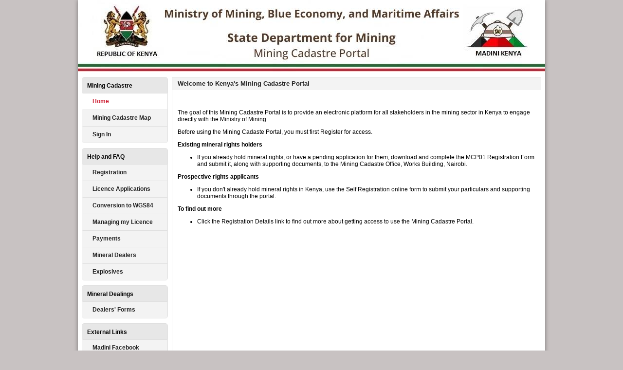

--- FILE ---
content_type: text/html; charset=utf-8
request_url: http://portal.miningcadastre.go.ke/site/CustomHtml.aspx?PageID=d7f3f61d-4689-4280-a59a-b865f002dd60
body_size: 12074
content:


<!DOCTYPE HTML>
<html xmlns="http://www.w3.org/1999/xhtml">
<head id="Head1"><meta http-equiv="X-UA-Compatible" content="IE=Edge" /><link rel="shortcut icon" href="Images/favicon.ico" /><link rel='stylesheet' type='text/css' href='ServiceLessToCss.aspx?LESS_URL=Styles/Reset.css&hashcode=-1659285186'><link rel='stylesheet' type='text/css' href='ServiceLessToCss.aspx?LESS_URL=Styles/Styles.css&hashcode=-1882405556'><link rel='stylesheet' type='text/css' href='Styles/JQuery UI Themes/custom-theme/jquery-ui-1.9.2.custom.min.css?hashcode=-112868999'>
    <script type="text/javascript">        var switchTo5x = true;</script>
    <script type="text/javascript" src="https://ws.sharethis.com/button/buttons.js"></script>
    <script type="text/javascript">        stLight.options({ publisher: "2e7e382a-be68-4fae-9c1d-88fb3fc52eda", doNotHash: false, doNotCopy: false, hashAddressBar: false });</script>
    
    
<script>(function (i, s, o, g, r, a, m) { i['GoogleAnalyticsObject'] = r; i[r] = i[r] || function () { (i[r].q = i[r].q || []).push(arguments) }, i[r].l = 1 * new Date(); a = s.createElement(o), m = s.getElementsByTagName(o)[0]; a.async = 1; a.src = g; m.parentNode.insertBefore(a, m) })(window, document, 'script', '//www.google-analytics.com/analytics.js', 'ga'); ga('create', 'UA-96880583-25', 'auto'); ga('send', 'pageview');</script><script type="text/javascript" src="javascript/jquery.js?hashcode=1995503768"></script><script type="text/javascript" src="javascript/jquery-migrate.js?hashcode=407636114"></script><script type="text/javascript" src="javascript/jqueryui/jquery.ui.core.js?hashcode=-697787338"></script><script type="text/javascript" src="javascript/jqueryui/jquery.ui.widget.js?hashcode=1918186706"></script><script type="text/javascript" src="javascript/jqueryui/jquery.ui.effect.js?hashcode=915229691"></script><script type="text/javascript" src="javascript/jqueryui/jquery.ui.mouse.js?hashcode=-1338773436"></script><script type="text/javascript" src="javascript/jqueryui/jquery.ui.draggable.js?hashcode=2064784684"></script><script type="text/javascript" src="javascript/jqueryui/jquery.ui.droppable.js?hashcode=-1203438015"></script><script type="text/javascript" src="javascript/jqueryui/jquery.ui.datepicker.js?hashcode=-2081937178"></script><script type="text/javascript" src="javascript/jqueryui/jquery.ui.position.js?hashcode=-955540742"></script><script type="text/javascript" src="javascript/jqueryui/jquery.ui.resizable.js?hashcode=-254144393"></script><script type="text/javascript" src="javascript/jqueryui/jquery.ui.button.js?hashcode=741866473"></script><script type="text/javascript" src="javascript/jqueryui/jquery.ui.dialog.js?hashcode=-515863147"></script><script type="text/javascript" src="javascript/jqueryui/jquery.ui.tabs.js?hashcode=651996491"></script><script type="text/javascript" src="javascript/jquery.ie-box-shadow.js?hashcode=-381153128"></script><script type="text/javascript" src="javascript/sd/sd.dom.js?hashcode=500907807"></script><script type="text/javascript" src="javascript/raphael.js?hashcode=-1050983393"></script><script type="text/javascript" src="javascript/spinner.js?hashcode=1123945988"></script><script type="text/javascript" src="javascript/layout.master.js?hashcode=-2070231208"></script><script type="text/javascript" src="javascript/menublock.js?hashcode=1964485532"></script><script type="text/javascript" src="javascript/modaldialogcontainer.js?hashcode=1351308217"></script><script type="text/javascript" src="javascript/logouttimer.js?hashcode=-1055057537"></script><script type="text/javascript" src="javascript/selectlegalentity.js?hashcode=-2123368274"></script><script type="text/javascript" src="javascript/portalnotify.js?hashcode=1321715433"></script><script type="text/javascript" src="javascript/customhtml.js?hashcode=326264476"></script><title>
	Kenya Mining Cadastre Portal - Home - FlexiCadastre
</title></head>
<body>
    <form method="post" action="./CustomHtml.aspx?PageID=d7f3f61d-4689-4280-a59a-b865f002dd60" id="mainForm" onsubmit="return (!LayoutMaster.c_blnEnterKeyPressed);">
<div class="aspNetHidden">
<input type="hidden" name="__EVENTTARGET" id="__EVENTTARGET" value="" />
<input type="hidden" name="__EVENTARGUMENT" id="__EVENTARGUMENT" value="" />
<input type="hidden" name="__VIEWSTATE" id="__VIEWSTATE" value="yQseMQPVnz7ua/+z6pG/7M6Bvz2R3aP2Dgzrzfr7tg1viPp9IMQBueumhd/nNun9d/Rn5P074GTds7GAmM1WVrXgUdVKLaJYVioAOXni0fGmZjrEIUP8Km36sg2WXTqj8+xa/3bsCgZwZUXb08S8dVkd8ZXgXuwBgD3YieABIBNOtQnM3DPAmirmpvbEYbbk+voBuT5QVq0SQy0G75iFRitJiNY8XVGYJXLS/LkvjUGb2c7z0gCBfJM9vUjATm33NLqHUbi8zVc0FC8lPXc8eQs76u1y3uRjJeT9S2MC809rmAjeJyLmFyZimhq3vIIdiQYcBZQItpsjtmta/z7g3j9IgS4XYXSFZz1WggKhTvpO27XNTG2uwwThBwPk1ZRvzmiB+hHxHRcHqrbCqhDMp0VtGxJdPDA2EiBxGSzYjTX3x4z8F5nJA48CxmCn/NLEF3wFdvHw8pAuUY6vFn3zuNiTiK12RDCdeWcjbt9zjmnSQS3J8VkC5Siws4LpQpHWfvKN9M+kfClCWyJOwT6rHdWmLVRscDYW7MXYdwzkqxAXt55r2eqlY/jHWm0uEo326sKrqK1gPPBlNqBffZ+hTnKldOJMw4cYBDpPWa3+n5R3xxOL3WDrFSNPf/[base64]/GQD+33ApK5aV7xlH3ZqgnQuGZ5wGt0JczQSAssSCDAOlHTaoj7uuzWNzjAaSqzFCFG1ec899p+LXbvKBVII+Qo2KAAeO5y2tGi36Yhfj+OPC/CT2NuLT7ipaP6bIOADFe3hroXs/7xIAn+j4xPi6bYbVXroDPwTXUXfvIuhSxLL50BsmHYday4dmzb/4PKONw1CzYzi7VjULaLparDIkGoGFoCT/6xvwEOZ1J0rhtabepZST+GobfSSBrqr9ENopI480ODiVzLOf6prCJfjBqgYRcBCo+W3QLBFd/yjN+Udp/g/fgrR3YxThEaBotqqveSY4ctVXGTeU61/OgWGAiIarGZx0HrYexY6N2EqBYIEQjMEaQuV8eMMHbaSpDR7uj3Vt86wFq/W7nf7EWRt+4P/3A/[base64]/ZZOq7Q5iCs9yBM51xapHZXseP0qiA5wPoQWN0wfUv5TV0H4amaKWS1Xsld4TRPy+B/AkWmp5m+JwqbgdZqkf3rEWex3FYjzF0WEfCaSPizikSCwpQZ9Qhxw8oFmFHoDUpLIbtRgm2DLfCLRHrOXoBWErdYwpUUcJbIhzJDg3rW+UnWrDygl/VHQsVvvmC3TmguAbqdPM6VsfI9RKyH7ZUfpgBdwAE5RYtBax7qxmFFh6XA0xymnLYdqxgBINMeV1C3R3tiMC/2M0wVX5Th1HjOl/7aLT5qFNiiN5Q89jRg2Ta8Ud/puUy9UrtXL+yjzvGcPi+TiWU+0nS6Fc9ck4cPB7tP5FtBBru1J6hec+ji7gQ1TK1g7t18d32AElUuu2Nbi4gOPPw4afcFYIf1fzSJUDbrFTTtDEaz73TwUKSuGC21eTuNIcajPBHSH5nCS5q6xcIUa1gDGXfYfgP8YvoYRTT3uI/hSQvLU5hLhGMAmdsc2K/7dL+XH5IIAi4cODSRI7FkVdHCMcCsQus51So9CnVfkdKxoQRkEMjekqN8pLcFfujwFgD4tiqSG3ia2uMcPCv1eVoS4pAyErKuHnxwI3UsEayjtye5EuK14sCnNmJBZ1YliSuw9fg33AKqnOL+9nkvaUXsZtaRBYGKiEKmz82XDdhK9oWpR8ya9lIBs6+i/aXLpo9qMpEVchkrS7Uu96PVOcC2l09neqggW72X09lndEMs/9tvas0ZQZWHOV7Va/uJcSgaR5550l6tPAY7Xr2UKqy+4Oh3bA8dLI58QecylJebK9+ca66bYHAg7plht6I7Ur9BkyjsfEqXChVCQ3AP+wluEeMT6SqF/RbgDwylrbb9gDvaacEbHQAg9kDoDQq8iNBpjXVwD3xmyGyBVAfcW3xOHDBh7WMMm8XSWwahkxN7dqAB80yw5uWZtobKOTTspjPRUQnMyOUyTWlkixUv0MfrHmhfIYDPSgjwhc8s2dkK65/um2C1ELTUEAWb0wD6iEqdLfl2mljH9wDKlIb6tmh3ZOzfYXPUez4K/ECPL8SNUUkGzn2ZdEkEI/ZztOfNOcOE/GFSD9TMPBHTSvQtnlFMQPFPBvNq+ZyJ55z6w9Lh1Ug9jGdgyZiP3I3kiMkc3d6TX5TsC+3ePL4UMVtQ2j6jIFnghweO+w+TzyssLcgCB8Xk7COfaf6QFRlz9TbAbdvs4qa/VhyMX6REtFWcHFttZ8dKAtww2l1JuHJ/GHYJ4ifi6t472KTETZqOfMM3RSIjWMSKYV0E5T9tPAP3avU7zPkWnsCfl4AElei5Ffl1ESKow28W56sP0XAlRwSGqqAPhp3ShPg50LLs3aDU6E8lBWBIz5f5PjeWCCOqkGkmLKrXXm6oFSxtkunG8mwL2fSfPcs13MBzY/+A9sKeuHuyXWqB1hdWCMQCqfkkL99QhvXEYFYhdETBj/pyXDpuL2vXHi1DzdxL6HbH4GIohkUbebuztteeKk8KRAj3hzlehcFIF/obUQbRfaglXD+/8lErMpgURIaEupDKBG9vaX2URAP84jovf7qKGrVk1YoefR4VXHds1qYAsz8igVI/[base64]/6wCwXoXnbGO+fzV/Xg50tIskF3MSfqAKgd7sXvq0uzrPcGYf83VmBhYLjugckoeTl26CRmXlkJMIoO2ZhpnnSsGU+beuc1EbReJZPfrpzYmjD41qiIpbNkj8xIIslrMCt+BCjJdd69lc6lPyjQMkIc6atzUZHPN4tJr4hWpxLXQtnca+2/kOphh4UG620WUBmAtph8FPo4tcRPCkXB0nKqh/GjDqES2Bu8dCDVsecnBrZUrYsgQAzSZn+E3DWIlUZTwgczr7ocHUOk31KnnYnwjyD3CRJJtyub+K+POfU89YnkbD+rAkkKIGXWKCHmQHt4dzgjc/Hh0gu5MoyKGvHG/su6YmTveYtH6z0netDc13fHIpLT6yrm+zBCOdQGkihhv8eQaWn+so+BLmRqIw6s/0RbgOoGvTbcflInPsf12sa3yMut/882iKbAyvzVLw3XaSIT+wrwsfYRpLTlT9LGX0yyD1GB64901wDatfNMBC/2R74mSXpAk7KMCxLNJiluH6q8cBUbd+jrk57+KNRzRSwt7polHHxhZNwZuiYhneDT7opc5uyCbvf9AHZGAyKdGYdLqKsl4wNhYMpUBHzOUTNH1bZQvSGX/OObn6IeFjpgH1G683C3hprsj+ugZdbhuenrYa+z3TG8vAHz6YFiJRMeS6AnIbtbgT9LbMGsVUdZdsvyUKgeZMBBsu6mBOlJnHpnkYfB6F3MfRsqj33MSON5d3T9UjzNXg2FpPW90SrDkRWK9L/2tGS4ETmlvWviuNxf7a0EICHPDCZR57AIiLzKqOiBX1cxUDvtj899NumU1IdFaQ7TPFLCYdenKgUh98PL10QTFjGWmJydXNErYISi2GU1NJU3+ff7Lez5dXraTNVr1BdVzJnzu6XQrWZnJgZZCAH65ibpMvvZb6jvykkblJ84/+LQotSo498ALLO+478PcKKlEU6TqH6yE3ffU2a1A2MGLd0YRxcYBf6hhFbuPhLPKagb1Xx/KuMu+JXOKOpKKEpNehKxsbs6RJUZQQ3hnS3yZJAnNt9ipeo6DqP+NQFPSIssqi56i7qsXxsFDUgx3w2xRsyLKoR/4qnqKmVmUbCG7FYd/MQVcA4N/lfxGHbDRiztRKP/ZICB3uqdo4VVj67tQrzznkEzTXQxGoVZ4GBNRbtr+NEZ6y4zL4NsK2R7Qx5lZ2dpiWL4q4YdRwwfchhkWKwwGNkI4TmJpKhlx5x+d9aDEDGrCxvVrd3f5KVg+jxvFeKhnf322GuVFU3SICR6yzJtJsDDqUAC9pw0sEPj3JnTo/OMFGliygfDazwPLNwBog1cA3S+r4Xm+NsJjjvAkH9yUv4/Flj/mqn71ArkW9Phvsp+LuXrFqQlEky/rOoKW1Ixgpz1eDlDDjyvI+I8cYa1p6cWUCmB2Oh+FU7XH7gn4w9KyDTiAJ65QMSAX59bky5lSBPxenh+Bk0rBsTRF5tvzNLHEsmbjfX49KQHNGojZHK5QyoYNpvupXTiVX5cDYroVkjFaTlvTNiKBLsqZwX/gUachAiQxF5G3rdTwzssuXkz/c66TzzzfN98cWRRUZzZ6thIkMm1LgnnknFOqdXJYfVNX6SAG0Jics/He97UtEtvrEPrcVOwGXSQX8+aKMIMmsiPlF5MLcaRA1JujVgoA1hloqLpYctP9aly+ckwlLFueNGkK02m0fhCdXAqYW+XnAYoFqa/VaUfN5R+BICQvBU0YZ11yEuYpvnyryXCILxtRsxyYkUQPwZY76GpvRb8Xaz1Sx9Io7vOxUsL4pkP+UExaOH+q/KVfXlW2wuXlkIvReCOGgJ9PMkJeepZze2x1TMMsfyVeYED3bab5B5KMi9QXznXCdrF0FsLsebCmDcKEp1cgttnwBbH8REV8OQWtTy8yI6weV3qFhjWsjbTaIGPOFuBG4fcrMHY3h8nBmTwJkk4GnD1DYxe4AwCXOBODyADQkZ9NlT7AziVYLtKaNuMy4dPcfL6E8t/[base64]/GHraFlghD8M=" />
</div>

<script type="text/javascript">
//<![CDATA[
var theForm = document.forms['mainForm'];
if (!theForm) {
    theForm = document.mainForm;
}
function __doPostBack(eventTarget, eventArgument) {
    if (!theForm.onsubmit || (theForm.onsubmit() != false)) {
        theForm.__EVENTTARGET.value = eventTarget;
        theForm.__EVENTARGUMENT.value = eventArgument;
        theForm.submit();
    }
}
//]]>
</script>


<script src="/Site/WebResource.axd?d=pynGkmcFUV13He1Qd6_TZKRfnqlsZ3OcRt1Rsr-Pns1IHx2IBUAPA3OjAba__TzO032JuFhRn7Lp2uci_7Nl-A2&amp;t=638901649900000000" type="text/javascript"></script>

<script type="text/javascript">LayoutMaster.Init(false,'Error: Cookies Disabled','This page requires the use of cookies. Please enable cookies in your browser in order to use the page.');</script><script type="text/javascript">CustomHtml.Init();</script><script type="text/javascript">MenuBlock.Init('mnuVertical_VerticalMenuBlockRepeater_MenuBlock_0_divMenuBlock_0');</script><script type="text/javascript">MenuBlock.Init('mnuVertical_VerticalMenuBlockRepeater_MenuBlock_1_divMenuBlock_1');</script><script type="text/javascript">MenuBlock.Init('mnuVertical_VerticalMenuBlockRepeater_MenuBlock_2_divMenuBlock_2');</script><script type="text/javascript">MenuBlock.Init('mnuVertical_VerticalMenuBlockRepeater_MenuBlock_3_divMenuBlock_3');</script><script type="text/javascript">MenuBlock.Init('mnuVertical_VerticalMenuBlockRepeater_MenuBlock_4_divMenuBlock_4');</script>
<script src="/Site/ScriptResource.axd?d=x6wALODbMJK5e0eRC_p1LZb_jRy61OBSWIErw9YweawVFfDZayKa9qkZeMXZr2TRk5OleIPznbkxw90pk7OE6yIqTVNZYDumIu-yRHrNVKWZn6k4JTdTOfx-20nPNs7H0&amp;t=135ac0e7" type="text/javascript"></script>
<script src="/Site/ScriptResource.axd?d=P5lTttoqSeZXoYRLQMIScIynq5n5fjHcQVkxqv9lTeRsVdkDj79doCpNKNiimDuvLejvv4wh9XGDB2m2EkgTVchctkO-NiYra_5_vfSdrfTEw0M4n9BDeNIl0uGoo5WN0&amp;t=135ac0e7" type="text/javascript"></script>
<script src="Javascript/webkit.js" type="text/javascript"></script>
<div class="aspNetHidden">

	<input type="hidden" name="__VIEWSTATEGENERATOR" id="__VIEWSTATEGENERATOR" value="5CC9C869" />
	<input type="hidden" name="__EVENTVALIDATION" id="__EVENTVALIDATION" value="2o3bV3MtQe99JkkgtkMSOPm6wRFz7xLxsljbDl48u6mg1bP8ifwZkJtmR9BZF3EEHtDEacRIICE5G4/KaV79x0DAQN/k9Gs9R3YPFk19nA+5CLVW6zJlZhLM3qi6mO/6l699Oo/UFL1mXxN1zuZH1/tPu4vvAujCGEG0Jt9kZ2E=" />
</div>
    <span id="upPlaceHolder"></span><script type="text/javascript">
//<![CDATA[
Sys.WebForms.PageRequestManager._initialize('ctl00$ScriptManager', 'mainForm', ['tctl00$mnuVertical$ctl00','mnuVertical_ctl00','tctl00$mnuHorizontal$ctl00','mnuHorizontal_ctl00','tctl00$upPlaceHolder','upPlaceHolder'], [], [], 300, 'ctl00');
//]]>
</script>

    <div id="wrapper" class="wrapper">
        <div id="banner" class="banner">
        </div>
        <div id="left_column" class="left_column">
            
        <div id="mnuVertical_VerticalMenuBlockRepeater_MenuBlock_0_divMenuBlock_0" class="menublock">
    <div id="mnuVertical_VerticalMenuBlockRepeater_MenuBlock_0_divHeader_0" class="menublock_header" title="hi there">
        <span id="mnuVertical_VerticalMenuBlockRepeater_MenuBlock_0_lblHeader_0">Mining Cadastre</span>
    </div>
    
            <div class='menublock_item menublock_item_highlighted' id='List_Item_Div_Home'
                selectable='True'
                title=''>
                <a href="CustomHtml.aspx?PageID=d7f3f61d-4689-4280-a59a-b865f002dd60" >
                    Home</a>
            </div>
        
            <div class='menublock_item' id='List_Item_Div_Mining_Cadastre_Map'
                selectable='True'
                title=''>
                <a href="EmbeddedMapPortal.aspx?PageID=f877b9bc-d68a-415f-b051-5048ff5a68b0" >
                    Mining Cadastre Map</a>
            </div>
        
            <div class='menublock_item' id='List_Item_Div_Sign_In'
                selectable='True'
                title=''>
                <a href="Login.aspx?PageID=d7b17301-a708-4574-bbcd-0e357550db18" >
                    Sign In</a>
            </div>
        
</div>

        <div class="menu_block_spacer">
        </div>
    
        <div id="mnuVertical_VerticalMenuBlockRepeater_MenuBlock_1_divMenuBlock_1" class="menublock">
    <div id="mnuVertical_VerticalMenuBlockRepeater_MenuBlock_1_divHeader_1" class="menublock_header" title="Help and Frequently asked Questions">
        <span id="mnuVertical_VerticalMenuBlockRepeater_MenuBlock_1_lblHeader_1">Help and FAQ</span>
    </div>
    
            <div class='menublock_item' id='List_Item_Div_Registration'
                selectable='True'
                title=''>
                <a href="CustomHtml.aspx?PageID=b4ee5d9b-c6da-412f-a78a-2db607d7fa1c" >
                    Registration</a>
            </div>
        
            <div class='menublock_item' id='List_Item_Div_Licence_Applications'
                selectable='True'
                title=''>
                <a href="CustomHtml.aspx?PageID=f768285c-2560-4322-a2b7-8cc70299977f" >
                    Licence Applications</a>
            </div>
        
            <div class='menublock_item' id='List_Item_Div_Conversion_to_WGS84'
                selectable='True'
                title=''>
                <a href="CustomHtml.aspx?PageID=4dafb25b-7536-4d5e-a8ae-78de75bd41d5" >
                    Conversion to WGS84</a>
            </div>
        
            <div class='menublock_item' id='List_Item_Div_Managing_my_Licence'
                selectable='True'
                title=''>
                <a href="CustomHtml.aspx?PageID=4d2b3449-a260-49f7-8791-efdb733f2638" >
                    Managing my Licence</a>
            </div>
        
            <div class='menublock_item' id='List_Item_Div_Payments'
                selectable='True'
                title=''>
                <a href="CustomHtml.aspx?PageID=b608b5b2-c763-4fce-b5b7-2775528c3b4e" >
                    Payments</a>
            </div>
        
            <div class='menublock_item' id='List_Item_Div_Mineral_Dealers'
                selectable='True'
                title=''>
                <a href="CustomHtml.aspx?PageID=66e50bbe-7b83-4517-8627-919c41a337f4" >
                    Mineral Dealers</a>
            </div>
        
            <div class='menublock_item' id='List_Item_Div_Explosives'
                selectable='True'
                title=''>
                <a href="CustomHtml.aspx?PageID=845df66b-ece6-423b-b23b-1edbb7c497c8" >
                    Explosives</a>
            </div>
        
</div>

        <div class="menu_block_spacer">
        </div>
    
        <div id="mnuVertical_VerticalMenuBlockRepeater_MenuBlock_2_divMenuBlock_2" class="menublock">
    <div id="mnuVertical_VerticalMenuBlockRepeater_MenuBlock_2_divHeader_2" class="menublock_header" title="">
        <span id="mnuVertical_VerticalMenuBlockRepeater_MenuBlock_2_lblHeader_2">Mineral Dealings</span>
    </div>
    
            <div class='menublock_item' id='List_Item_Div_Dealers'_Forms'
                selectable='True'
                title=''>
                <a href="CustomHtml.aspx?PageID=4eda4498-9061-44fc-8111-c228ed0bbb19" >
                    Dealers' Forms</a>
            </div>
        
</div>

        <div class="menu_block_spacer">
        </div>
    
        <div id="mnuVertical_VerticalMenuBlockRepeater_MenuBlock_3_divMenuBlock_3" class="menublock">
    <div id="mnuVertical_VerticalMenuBlockRepeater_MenuBlock_3_divHeader_3" class="menublock_header" title="">
        <span id="mnuVertical_VerticalMenuBlockRepeater_MenuBlock_3_lblHeader_3">External Links</span>
    </div>
    
            <div class='menublock_item' id='List_Item_Div_Madini_Facebook'
                selectable='False'
                title=''>
                <a  onclick="window.open('https://www.facebook.com/MadiniKenya')">
                    Madini Facebook</a>
            </div>
        
            <div class='menublock_item' id='List_Item_Div_Madini_Twitter'
                selectable='False'
                title=''>
                <a  onclick="window.open('https://twitter.com/MadiniKenya')">
                    Madini Twitter</a>
            </div>
        
            <div class='menublock_item' id='List_Item_Div_Share_on_Social_Media'
                selectable='False'
                title=''>
                <a  onclick="MenuBlock.ShowSocialIcons(this);">
                    Share on Social Media</a>
            </div>
        
</div>

        <div class="menu_block_spacer">
        </div>
    
        <div id="mnuVertical_VerticalMenuBlockRepeater_MenuBlock_4_divMenuBlock_4" class="menublock">
    <div id="mnuVertical_VerticalMenuBlockRepeater_MenuBlock_4_divHeader_4" class="menublock_header" title="">
        <span id="mnuVertical_VerticalMenuBlockRepeater_MenuBlock_4_lblHeader_4">Legal</span>
    </div>
    
            <div class='menublock_item' id='List_Item_Div_Contacts'
                selectable='True'
                title=''>
                <a href="CustomHtml.aspx?PageID=1bd9677e-bf68-4a0c-be7e-207913e9264b" >
                    Contacts</a>
            </div>
        
            <div class='menublock_item' id='List_Item_Div_Terms_of_Use'
                selectable='True'
                title=''>
                <a href="CustomHtml.aspx?PageID=3fad81b6-672b-4d75-afa1-ad1efc9934c2" >
                    Terms of Use</a>
            </div>
        
            <div class='menublock_item' id='List_Item_Div_Privacy_Policy'
                selectable='True'
                title=''>
                <a href="CustomHtml.aspx?PageID=a8458d22-db4c-40c9-9e97-8bfbce82eeaa" >
                    Privacy Policy</a>
            </div>
        
</div>

        <div class="menu_block_spacer">
        </div>
    



<div id="mnuVertical_ctl00">
	
        <input type="submit" name="ctl00$mnuVertical$btnSwitchCompany" value="" id="mnuVertical_btnSwitchCompany" class="hidden" />        
    
</div>

        </div>
        <div id="right_column" class="right_column">
            



<div id="mnuHorizontal_ctl00">
	
        <input type="submit" name="ctl00$mnuHorizontal$btnSwitchCompany" value="" id="mnuHorizontal_btnSwitchCompany" class="hidden" />        
    
</div>

            
        <table class="general_table panel_border">
            <tr>
                <td class="panel_header">
                    <span id="RightColumnPlaceHolder_lblHeading" class="panel_header_text">Welcome to Kenya's Mining Cadastre Portal</span>
                </td>
            </tr>
            <tr>
                <td valign="top">
                    <div style="padding-left:10px;padding-right:10px">
                        <div class="reset-this">
                            <p style="text-align: left;">&nbsp;</p>
<p style="text-align: left;">The goal of this Mining Cadastre Portal is to provide an electronic platform for all stakeholders in the mining sector in Kenya to engage directly with the Ministry of Mining.</p>
<p style="text-align: left;">Before using the Mining Cadaste Portal, you must first Register for access.</p>
<p style="text-align: left;"><strong>Existing mineral rights holders</strong></p>
<ul>
<li>
<div style="text-align: left;">If you already hold mineral rights, or have a pending application for them, download and complete the MCP01 Registration Form and submit it, along with supporting documents, to the Mining Cadastre Office, Works Building, Nairobi.</div>
</li>
</ul>
<p style="text-align: left;"><strong>Prospective rights applicants</strong></p>
<ul>
<li>
<div style="text-align: left;">If you don't already hold mineral rights in Kenya, use the Self Registration online form to submit your particulars and supporting documents through the portal.</div>
</li>
</ul>
<p style="text-align: left;"><strong>To find out more</strong></p>
<ul>
<li>
<div style="text-align: left;">Click the Registration Details link&nbsp;to find out more about getting access to use the Mining Cadastre Portal.</div>
</li>
</ul>
<p>&nbsp;</p>
<p style="text-align: center;">&nbsp;</p>
<p style="text-align: center;"><iframe src="https://www.youtube.com/embed/videoseries?list=PLkhQA-sKAujWQL_aN8n6qKLoLKWbyOG35" width="560" height="315" frameborder="0" allowfullscreen=""></iframe></p>
                        </div>                        
                    </div>
                    <div class="right_aligned_buttons_container">
                                            
                    </div>                    
                </td>
            </tr>
        </table>

        </div>
    </div>
    <input type="hidden" name="ctl00$hfPageID" id="hfPageID" value="d7f3f61d-4689-4280-a59a-b865f002dd60" />
    </form>
    <div id="divSocialIcons" class="SocailIcons" style="width: 157px">
        <span class='st_sharethis_large' displaytext='ShareThis'></span><span class='st_googleplus_large'
            displaytext='Google +'></span><span class='st_facebook_large' displaytext='Facebook'>
            </span><span class='st_twitter_large' displaytext='Tweet'></span><span class='st_linkedin_large'
                displaytext='LinkedIn'></span><span class='st_evernote_large' displaytext='Evernote'>
                </span><span class='st_email_large' displaytext='Email'></span>
    </div>            
</body>
</html>


--- FILE ---
content_type: text/css; charset=utf-8
request_url: http://portal.miningcadastre.go.ke/site/ServiceLessToCss.aspx?LESS_URL=Styles/Styles.css&hashcode=-1882405556
body_size: 10813
content:
/* LESS Variables
----------------------------------------------------------*/
/* LESS Mixins
----------------------------------------------------------*/
/* .drop-shadow(0px, 0px, 0px, rgba(0, 0, 0), 0); */
.InterfaceButton {
  height: 28px;
  min-width: 70px;
  vertical-align: top;
  text-align: center;
  border: 1px solid #cd2034;
  color: white;
  background: #cd2034;
  font-weight: bold;
  padding: 0px 16px 0px 16px;
  font-size: 13px;
  outline: none;
  cursor: pointer;
  white-space: nowrap;
  -webkit-border-radius: 5px;
  -moz-border-radius: 5px;
  border-radius: 5px;
  -o-border-radius: 5px;
  margin-left: 2px;
  margin-right: 2px;
}
.InterfaceButton_Hover {
  border: 1px solid #a11929;
  -webkit-box-shadow: 0 0px 8px rgba(0, 0, 0, 0.4);
  -moz-box-shadow: 0 0px 8px rgba(0, 0, 0, 0.4);
  box-shadow: 0 0px 8px rgba(0, 0, 0, 0.4);
}
.InterfaceButton_Active {
  border: 1px solid #75121e;
  -webkit-box-shadow: 0 0px 8px rgba(0, 0, 0, 0.2);
  -moz-box-shadow: 0 0px 8px rgba(0, 0, 0, 0.2);
  box-shadow: 0 0px 8px rgba(0, 0, 0, 0.2);
}
.InterfaceDialog {
  background-color: White;
  border: 1px solid #e0e0e0;
  z-index: 500;
  -webkit-border-radius: 5px;
  -moz-border-radius: 5px;
  border-radius: 5px;
  -o-border-radius: 5px;
  -webkit-box-shadow: 0 0px 8px rgba(0, 0, 0, 0.4);
  -moz-box-shadow: 0 0px 8px rgba(0, 0, 0, 0.4);
  box-shadow: 0 0px 8px rgba(0, 0, 0, 0.4);
}
/*----------------------------------------------------------*/

body {
  margin-top: -0.5px;
  padding: 0;
  background-color: #c8c2c2;
  font-family: Verdana, Helvetica, Arial, sans-serif;
}
a:focus {
  outline: 0;
}
/*----------------------------------------------------------------------------------------------------*/

/*                                        INPUT ELEMENT STYLES                                        */

/*----------------------------------------------------------------------------------------------------*/

INPUT[readonly][type=text],
SELECT[disabled],
INPUT[disabled][type=checkbox],
INPUT[disabled][type=radio] {
  background-color: white !important;
  color: black !important;
  box-shadow: none !important;
}
INPUT[readonly][type=text],
SELECT[disabled] {
  border: 1px solid #464646 !important;
}
input[type=submit] {
  height: 28px;
  min-width: 70px;
  vertical-align: top;
  text-align: center;
  border: 1px solid #cd2034;
  color: white;
  background: #cd2034;
  font-weight: bold;
  padding: 0px 16px 0px 16px;
  font-size: 13px;
  outline: none;
  cursor: pointer;
  white-space: nowrap;
  -webkit-border-radius: 5px;
  -moz-border-radius: 5px;
  border-radius: 5px;
  -o-border-radius: 5px;
  margin-left: 2px;
  margin-right: 2px;
}
input[type=submit]:hover {
  border: 1px solid #a11929;
  -webkit-box-shadow: 0 0px 8px rgba(0, 0, 0, 0.4);
  -moz-box-shadow: 0 0px 8px rgba(0, 0, 0, 0.4);
  box-shadow: 0 0px 8px rgba(0, 0, 0, 0.4);
}
input[type=submit]:active {
  border: 1px solid #75121e;
  -webkit-box-shadow: 0 0px 8px rgba(0, 0, 0, 0.2);
  -moz-box-shadow: 0 0px 8px rgba(0, 0, 0, 0.2);
  box-shadow: 0 0px 8px rgba(0, 0, 0, 0.2);
}
input[type=button] {
  height: 28px;
  min-width: 70px;
  vertical-align: top;
  text-align: center;
  border: 1px solid #cd2034;
  color: white;
  background: #cd2034;
  font-weight: bold;
  padding: 0px 16px 0px 16px;
  font-size: 13px;
  outline: none;
  cursor: pointer;
  white-space: nowrap;
  -webkit-border-radius: 5px;
  -moz-border-radius: 5px;
  border-radius: 5px;
  -o-border-radius: 5px;
  margin-left: 2px;
  margin-right: 2px;
}
input[type=button]:hover {
  border: 1px solid #a11929;
  -webkit-box-shadow: 0 0px 8px rgba(0, 0, 0, 0.4);
  -moz-box-shadow: 0 0px 8px rgba(0, 0, 0, 0.4);
  box-shadow: 0 0px 8px rgba(0, 0, 0, 0.4);
}
input[type=button]:active {
  border: 1px solid #75121e;
  -webkit-box-shadow: 0 0px 8px rgba(0, 0, 0, 0.2);
  -moz-box-shadow: 0 0px 8px rgba(0, 0, 0, 0.2);
  box-shadow: 0 0px 8px rgba(0, 0, 0, 0.2);
}
.application_buttons {
  min-width: 50px !important;
  padding: 5px !important;
  margin-top: 3px;
}
/*----------------------------------------------------------------------------------------------------*/

/*                                    MAIN CONTAINER & MENU STYLES                                    */

/*----------------------------------------------------------------------------------------------------*/

.banner {
  background: url('/downloads/KenyaBanner.jpg') no-repeat;
  height: 148px !important;
  text-align: right;
  width: 960px;
  margin-bottom: 10px;
}
.wrapper {
  margin: 0px auto;
  width: 960px;
  overflow: auto;
  background-color: White;
  -webkit-box-shadow: 0 0px 8px rgba(0, 0, 0, 0.4);
  -moz-box-shadow: 0 0px 8px rgba(0, 0, 0, 0.4);
  box-shadow: 0 0px 8px rgba(0, 0, 0, 0.4);
  -webkit-border-top-right-radius: 0;
  -webkit-border-bottom-right-radius: 8px;
  -webkit-border-bottom-left-radius: 8px;
  -webkit-border-top-left-radius: 0;
  -moz-border-radius-topright: 0;
  -moz-border-radius-bottomright: 8px;
  -moz-border-radius-bottomleft: 8px;
  -moz-border-radius-topleft: 0;
  border-top-right-radius: 0;
  border-bottom-right-radius: 8px;
  border-bottom-left-radius: 8px;
  border-top-left-radius: 0;
  -moz-background-clip: padding-box;
  -webkit-background-clip: padding-box;
  background-clip: padding-box;
}
.left_column {
  float: left;
  margin-left: 8px;
  margin-right: 8px;
  margin-bottom: 8px;
  width: 177px;
  -webkit-box-sizing: border-box;
}
.right_column {
  clear: right;
  /* IE6 */
  float: left;
  margin-bottom: 8px;
  width: 759px;
  text-align: left;
  margin-left: 0px;
  margin-right: 8px;
  -webkit-box-sizing: border-box;
}
.menublock {
  -webkit-border-radius: 5px;
  -moz-border-radius: 5px;
  border-radius: 5px;
  -o-border-radius: 5px;
  overflow: hidden;
  border: 1px solid #e0e0e0;
}
.horizontal_menu_container {
  font-family: Verdana, Helvetica, Arial, sans-serif;
  color: black;
  background-color: transparent;
  font-size: 12px;
  font-weight: normal;
  padding: 0;
  margin: 0;
  font-weight: bold;
  overflow: hidden;
  background-color: Black;
  height: 29px;
  padding-top: 2px;
  padding-bottom: 2px;
  margin-top: 1px;
  margin-right: 1px;
  margin-bottom: 5px;
  margin-left: 1px;
}
.horizontal_menu_block {
  color: White;
  padding-right: 20px;
  /*
    width:200px;
    */

}
.horizontal_submenu_block {
  z-index: 1;
  background-color: white;
  position: absolute;
  color: Black;
  border-left: 5px;
  border-top: 5px;
  border-right: 5px;
  border-bottom: 5px;
  border: 1px solid #e0e0e0;
  /*
    top: 50px;
    .rounded(5px);
    background-color:@MenuItemBackgroundColor;
    border-top: 1px solid @MenuItemSeparationLineColor;
    */

}
.horizontal_submenu_item {
  padding-top: 10px;
  padding-right: 10px;
  padding-bottom: 10px;
  padding-left: 10px;
  /*
    background-color:@HighlightedMenuItemBackgroundColor;
	border: 1px solid @HighlightedMenuItemBackgroundColor;
    */

}
.horizontal_submenu_item a {
  color: black;
  /*@MenuItemFontColor*/
  text-align: left;
  text-decoration: none;
  display: block;
}
.horizontal_submenu_item:hover {
  background-color: #e6e6e6;
}
.horizontal_submenu_item:hover a {
  color: #cd2034;
}
.horizontal_submenu_item_highlighted {
  background-color: white;
  border: 1px solid white;
  border-top: 1px solid #e0e0e0;
}
.horizontal_submenu_item_highlighted a {
  color: #cd2034;
}
.menublock_header_horizontal {
  height: 15px;
  /* line-height: 32px; */
  margin: 0px 0px 0px 0px;
  text-align: left;
  vertical-align: middle;
}
.menublock_header,
.menublock_item {
  height: 32px;
  line-height: 32px;
  margin: 0px 0px 0px 0px;
  text-align: left;
  vertical-align: middle;
}
.menublock_header {
  background-image: none;
  background-color: #e7e7e7;
}
.menublock_header span {
  color: #010101;
  text-align: left;
  margin-left: 10px;
  font-size: 12px;
  font-weight: bold;
}
.menublock_item {
  background-color: #f3f3f3;
  border: 1px solid #f3f3f3;
  border-top: 1px solid #e0e0e0;
  cursor: pointer;
}
.menublock_item_horizontal {
  background-color: white;
  color: Black;
  border: 1px solid #f3f3f3;
  border-top: 1px solid #e0e0e0;
  cursor: pointer;
}
.menublock_item a {
  color: #222222;
  text-align: left;
  padding-left: 20px;
  text-decoration: none;
  font-size: 12px;
  font-weight: bold;
  display: block;
}
.menublock_item:hover {
  background-color: white;
  border: 1px solid white;
  border-top: 1px solid #e0e0e0;
}
.menublock_item:hover a {
  color: #cd2034;
}
.menublock_item_highlighted {
  background-color: white;
  border: 1px solid white;
  border-top: 1px solid #e0e0e0;
}
.menublock_item_highlighted a {
  color: #cd2034;
}
.menu_block_spacer {
  display: block;
  height: 10px;
  line-height: 10px;
}
/*----------------------------------------------------------------------------------------------------*/

/*                                            TEXT STYLES                                             */

/*----------------------------------------------------------------------------------------------------*/

.general_text {
  font-family: Verdana, Helvetica, Arial, sans-serif;
  color: black;
  background-color: transparent;
  font-size: 12px;
  font-weight: normal;
  padding: 0;
  margin: 0;
}
.required_text {
  font-family: Verdana, Helvetica, Arial, sans-serif;
  color: black;
  background-color: transparent;
  font-size: 12px;
  font-weight: normal;
  padding: 0;
  margin: 0;
  color: red;
}
.italic_text {
  font-family: Verdana, Helvetica, Arial, sans-serif;
  color: black;
  background-color: transparent;
  font-size: 12px;
  font-weight: normal;
  padding: 0;
  margin: 0;
  font-style: italic;
}
.bold_text {
  font-family: Verdana, Helvetica, Arial, sans-serif;
  color: black;
  background-color: transparent;
  font-size: 12px;
  font-weight: normal;
  padding: 0;
  margin: 0;
  font-weight: bold;
}
.underlined_text {
  font-family: Verdana, Helvetica, Arial, sans-serif;
  color: black;
  background-color: transparent;
  font-size: 12px;
  font-weight: normal;
  padding: 0;
  margin: 0;
  text-decoration: underline;
}
.validation_text {
  font-family: Verdana, Helvetica, Arial, sans-serif;
  color: black;
  background-color: transparent;
  font-size: 12px;
  font-weight: normal;
  padding: 0;
  margin: 0;
  color: Red;
}
/*----------------------------------------------------------------------------------------------------*/

/*                                     CONTAINER ELEMENTS' STYLES                                     */

/*----------------------------------------------------------------------------------------------------*/

.panel_border {
  border: 1px solid #e0e0e0;
  border-collapse: collapse;
  background-color: White;
  font-size: 13px;
  -webkit-box-sizing: border-box;
}
.panel_border_bottom {
  border: 1px solid #e0e0e0;
  border-collapse: collapse;
  background-color: White;
  font-size: 13px;
  -webkit-box-sizing: border-box;
  border-top: 0px;
  border-right: 0px;
  border-bottom: 1px solid #e0e0e0;
  border-left: 0px;
}
.panel_inner {
  padding: 10px 10px 10px 10px;
}
.panel_inner_large_padding {
  padding: 20px 20px 20px 20px;
}
.panel_header {
  background-color: #f3f3f3;
  height: 24px;
  vertical-align: middle;
  font-weight: bold;
}
.panel_header_text {
  font-size: 13px;
  font-weight: bold;
  color: #222222;
  padding-left: 10px;
  display: table-cell;
  vertical-align: middle;
  height: 24px;
}
.clear_div_float {
  clear: both;
}
.float_left_column_div,
.float_right_column_div {
  width: 350px;
  margin: 0px;
  padding-right: 4px;
}
.float_left_column_div {
  float: left;
}
.float_right_column_div {
  float: right;
}
.float_left_div,
.float_right_div {
  margin: 3px 0px 3px 0px;
}
.float_left_div {
  float: left;
}
.float_right_div {
  float: right;
}
/*----------------------------------------------------------------------------------------------------*/

/*                                       TABLE ELEMENTS' STYLES                                       */

/*----------------------------------------------------------------------------------------------------*/

.general_table {
  /*border-spacing: 10px;
    border: 0px;*/
  width: 100%;
  border-spacing: 0px;
  border-collapse: collapse;
}
.general_cell {
  padding: 2px 10px 2px 10px;
  height: 30px;
}
.general_label_column {
  font-family: Verdana, Helvetica, Arial, sans-serif;
  color: black;
  background-color: transparent;
  font-size: 12px;
  font-weight: normal;
  padding: 0;
  margin: 0;
  width: 150px;
  padding: 0px 0px 0px 5px;
}
/*----------------------------------------------------------------------------------------------------*/

/*                                       BUTTON ELEMENT STYLES                                        */

/*----------------------------------------------------------------------------------------------------*/

.disabledButton {
  background-color: lightgrey !important;
  cursor: not-allowed !important;
}
.disabledButton:hover {
  -webkit-box-shadow: 0px 0px 0px black;
  -moz-box-shadow: 0px 0px 0px black;
  box-shadow: 0px 0px 0px black;
  cursor: not-allowed !important;
}
.disabledButton:active {
  -webkit-box-shadow: 0px 0px 0px black;
  -moz-box-shadow: 0px 0px 0px black;
  box-shadow: 0px 0px 0px black;
  cursor: not-allowed !important;
}
.hidden {
  display: none;
}
.dialogButtonsContainer {
  text-align: center;
  padding: 10px;
  border-top: 1px solid #e0e0e0;
}
.licenses_map_div {
  height: 100%;
  border: 1px solid #aaaaaa;
  margin: 0px;
  padding: 0px;
}
.licenselist_span {
  color: black;
  background-color: transparent;
  font-size: 11px;
  font-weight: normal;
  line-height: 25px;
  padding: 0;
  margin: 0;
  white-space: nowrap;
  overflow: hidden;
  cursor: default;
}
.licenselist_cell {
  color: white;
  line-height: 25px;
  border-top: 1px solid #f3f3f3;
  border-left: 0px;
  border-right: 0px;
  padding-left: 10px;
  padding-right: 0px;
  padding-top: 0px;
  padding-bottom: 0px;
  margin: 0;
  overflow: hidden;
}
.licenselist_row {
  color: white;
  line-height: 25px;
  height: 25px;
  padding: 0;
  margin: 0;
}
.licenselist_row_highlighted {
  color: white;
  background-color: #c1c1c1;
  line-height: 25px;
  height: 25px;
  padding: 0;
  margin: 0;
}
.licenselist_header_span {
  color: #304742;
  background-color: transparent;
  font-size: 11px;
  font-weight: bold;
  line-height: 24px;
  padding: 0;
  margin: 0;
  white-space: nowrap;
}
.licenselist_header_cell {
  color: #110d0d;
  background-color: #efeff0;
  line-height: 24px;
  padding-left: 10px;
  padding-right: 0px;
  padding-top: 0px;
  padding-bottom: 0px;
  margin: 0;
  overflow: hidden;
  overflow-x: hidden;
}
.licenselist_header_scrollbar_cell {
  color: #ececec;
  background-color: #efeff0;
  line-height: 24px;
  padding-left: 0;
  margin: 0;
}
.licenselist_header_row {
  color: #ececec;
  background-color: #efeff0;
  border: 0;
  line-height: 24px;
  height: 24px;
  padding: 0;
  margin: 0;
}
.licenseslist_no_data {
  color: #304742;
  font-size: 12px;
  font-style: italic;
  font-weight: normal;
  line-height: 24px;
  padding-left: 10px;
  margin: 0;
}
.license_list_table_div {
  overflow: auto;
  width: 759px;
}
.licenselist_search_panel {
  float: left;
  padding-left: 10px;
  padding-top: 10px;
  width: 48%;
  height: 20px;
}
.licenselist_search_panel_buttons {
  display: inline-block;
  text-align: right;
  padding-top: 10px;
  padding-right: 10px;
  width: 20%;
}
input[type=submit].licenselist_search_button {
  margin: 2px 2px 2px 2px;
  width: 65px;
  min-width: 65px;
  padding-left: 12px;
}
.licenselist_search_label {
  display: inline-block;
  width: 40%;
  font-size: smaller;
}
.licenselist_search_input,
.licenselist_search_input_date {
  display: inline-block;
  vertical-align: top;
  box-sizing: border-box;
  height: 20px;
}
.licenselist_search_input {
  width: 50%;
}
.licenselist_search_input_date {
  width: 24%;
}
.licenselist_search_input_text_prompt {
  font-size: 10px;
  color: grey;
}
.link {
  color: #3f48cc;
  background-color: transparent;
  text-decoration: underline;
  font-size: 12px;
  font-style: normal;
  font-weight: normal;
  white-space: nowrap;
  cursor: pointer;
}
.small_link {
  color: #3f48cc;
  background-color: transparent;
  text-decoration: underline;
  font-size: 12px;
  font-style: normal;
  font-weight: normal;
  white-space: nowrap;
  cursor: pointer;
  font-size: smaller;
}
.licenselist_link {
  color: #3f48cc;
  background-color: transparent;
  text-decoration: underline;
  font-size: 11px;
  font-style: normal;
  font-weight: normal;
  white-space: nowrap;
}
.license_map_div {
  border: 1px solid #aaaaaa;
  width: 350px;
  height: 350px;
  margin: 0px;
  padding: 0px;
}
.license_left_panel_cell {
  width: 350px;
  vertical-align: top;
}
.license_left_panel_row {
  height: 24px;
}
.application_page_left_column {
  width: 165px;
}
.application_page_row {
  line-height: 23px;
}
.ModalDialogHeader {
  color: black;
  font-size: 13px;
  font-weight: bold;
  text-align: left;
  background-color: #f3f3f3;
  line-height: 25px;
  width: 100%;
  text-align: center;
  border-bottom: 1px solid #e0e0e0;
}
.ModalDialogClose {
  display: block;
  top: 2px;
  right: 2px;
  position: absolute;
}
.full_page_div {
  position: absolute;
  opacity: 0.25;
  filter: alpha(opacity=25);
  background-color: black;
  overflow: hidden;
  top: 0px;
  left: 0px;
}
.ModalDialogHost {
  background-color: White;
  border: 1px solid #e0e0e0;
  z-index: 500;
  -webkit-border-radius: 5px;
  -moz-border-radius: 5px;
  border-radius: 5px;
  -o-border-radius: 5px;
  -webkit-box-shadow: 0 0px 8px rgba(0, 0, 0, 0.4);
  -moz-box-shadow: 0 0px 8px rgba(0, 0, 0, 0.4);
  box-shadow: 0 0px 8px rgba(0, 0, 0, 0.4);
  overflow: hidden;
  position: absolute;
}
.commodities_selected {
  line-height: 30px;
  height: 30px;
  border-bottom: 1px solid #304742;
}
.commodities_column {
  vertical-align: top;
  width: 155px;
}
.commodities_cell {
  line-height: 14px;
}
.commodities_checkbox {
  white-space: nowrap;
  line-height: 14px;
  height: 14px;
  font-size: 12px;
  font-weight: normal;
  padding: 0px;
  margin: 0px;
}
.commodities_container_div {
  overflow-x: visible;
  overflow-y: auto;
}
.map_busy_loading {
  position: absolute;
  background-color: #fafafa;
  border: 1px solid #c1c1c1;
}
.map_busy_loading_text {
  position: absolute;
  color: #c8c8c8;
  white-space: nowrap;
  font-size: 12px;
  font-weight: normal;
  padding: 0px;
  margin: 0px;
}
.map_no_coordinates_text {
  position: relative;
  top: 170px;
  left: 100px;
  color: #c8c8c8;
  white-space: nowrap;
  font-size: 12px;
  font-weight: normal;
  padding: 0px;
  margin: 0px;
}
.license_details_link_span {
  color: #3f48cc;
  background-color: transparent;
  font-size: 12px;
  font-style: normal;
  font-weight: normal;
  white-space: nowrap;
}
.license_details_payment_cell {
  color: white;
  line-height: 18px;
  padding: 0px 10px 0px 0px ;
  margin: 0;
}
.license_details_payment_row {
  color: white;
  line-height: 18px;
  padding: 0;
  margin: 0;
}
.coordinate_editor_coordiate_system {
  line-height: 30px;
  height: 30px;
  border-bottom: 1px solid #304742;
}
.coordinate_editor_main_panel {
  padding-left: 55px;
  padding-right: 55px;
  padding-top: 20px;
  padding-bottom: 20px;
}
.coordinate_editor_map_div {
  border: 1px solid #aaaaaa;
  width: 480px;
  height: 340px;
  margin: 0px;
  padding: 0px;
}
.coordinate_editor_list_div {
  margin-top: 10px;
  border: 0;
  width: 480px;
  margin: 0px;
  padding: 0px;
}
.coordinate_editor_add_part_radio_button_span {
  position: relative;
  top: 3px;
  left: 3px;
}
.coordinate_editor_list_parts_container {
  border: 1px solid #e0e0e0 !important;
  border: 0;
  margin-top: 10px;
  margin-left: 0px;
  margin-right: 0px;
  margin-bottom: 0px;
  padding: 0px;
}
.coordinate_editor_list_parts {
  max-height: 130px;
}
.coordinate_editor_list_parts_heading {
  line-height: 24px;
  padding-left: 5px;
  background-color: #efeff0 !important;
}
.coordinate_editor_list_add_part {
  float: right;
  background-image: url("images/add-icon.png");
  background-position: center;
  background-repeat: no-repeat;
  width: 16px;
  height: 16px;
  margin-top: 3px;
  margin-right: 3px;
  cursor: pointer;
}
.coordinate_editor_list_remove_part {
  float: right;
  background-image: url("images/minus-small.png");
  background-position: center;
  background-repeat: no-repeat;
  width: 16px;
  height: 16px;
  margin-top: 5px;
  margin-right: 3px;
  cursor: pointer;
}
.coordinate_editor_list_part_name_textbox {
  font-family: Verdana, Helvetica, Arial, sans-serif;
  color: black;
  background-color: transparent;
  font-size: 12px;
  font-weight: normal;
  padding: 0;
  margin: 0;
  display: none;
  border: 0px solid;
  width: 90%;
}
.coordinate_editor_list_part_name_textbox:focus {
  outline: none;
}
.coordinate_editor_list_parts_entry_div {
  line-height: 24px;
  padding-left: 10px;
  margin: 2px;
  cursor: pointer;
  border: 1px solid transparent;
}
.coordinate_editor_list_parts_interior_entry_div {
  padding-left: 20px !important;
}
.coordinate_editor_list_parts_entry_div:hover {
  background-color: #e2e2e4;
}
.coordinate_editor_list_parts_entry_div_disabled .coordinate_editor_list_parts_entry_div:hover {
  background-color: transparent;
}
.coordinate_editor_list_parts_entry_div_selected,
.coordinate_editor_list_parts_entry_div_disabled .coordinate_editor_list_parts_entry_div_selected:hover {
  background-color: #e2e2e4;
  border: 1px solid #d5d5d7;
}
.coordinates_map {
  width: 440px;
  height: 345px;
  margin: 0px;
  padding: 0px;
}
.coordinates_map_container {
  border: 1px solid #304742;
  width: 440px;
  height: 345px;
  margin: 0px;
  padding: 0px;
}
.coordinate_list_spans {
  color: midnightblue;
  background-color: transparent;
  font-family: Verdana, Helvetica, Arial, sans-serif;
  font-size: 11px;
  line-height: 26px;
  margin: 0;
  padding: 0px 1px 0px 1px;
}
.coordinate_list_header_spans {
  color: midnightblue;
  background-color: transparent;
  font-family: Verdana, Helvetica, Arial, sans-serif;
  font-size: 12px;
  line-height: 26px;
  font-weight: bold;
  margin: 0;
  padding: 0px 1px 0px 1px;
}
.coordinate_list_cells {
  vertical-align: top;
}
.coordinate_list_view_all_span {
  color: midnightblue;
  background-color: transparent;
  font-family: Verdana, Helvetica, Arial, sans-serif;
  font-size: 10px;
  line-height: 26px;
  font-weight: normal;
  font-style: italic;
  margin: 0;
  padding: 0;
  white-space: nowrap;
}
.coordinate_list_view_all_link {
  color: midnightblue;
  background-color: transparent;
  font-family: Verdana, Helvetica, Arial, sans-serif;
  font-size: 10px;
  line-height: 26px;
  font-weight: normal;
  font-style: italic;
  text-decoration: underline;
  margin: 0;
  padding: 0;
  white-space: nowrap;
  cursor: pointer;
}
.coordinate_list_button_cell {
  line-height: 43px;
  height: 43px;
  border-top: 1px solid #e0e0e0;
}
.coordinate_list_outer_table {
  width: 270px;
}
.coordinate_list_table_width_spacer {
  width: 195px;
  height: 0px;
  color: White;
}
.coordinate_list_table {
  overflow: visible;
}
.invalid_coordinates__button_cell {
  line-height: 63px;
  height: 63px;
}
.file_uploader_div {
  position: relative;
  width: 47px;
  height: 15px;
  overflow: hidden;
}
.file_uploader_fakefile {
  position: absolute;
  top: 0px;
  left: 0px;
  z-index: 1;
  margin: 0;
  padding: 0;
  cursor: pointer;
}
.file_uploader_input {
  position: relative;
  text-align: right;
  -moz-opacity: 0 ;
  filter: alpha(opacity=0);
  opacity: 0;
  z-index: 2;
}
.document_uploader_cell {
  border-right: 1px solid #f3f3f3;
  border-bottom: 1px solid #f3f3f3;
  padding-left: 5px;
  padding-top: 4px;
  padding-bottom: 3px;
  overflow: hidden;
}
.document_uploader_right_cell {
  border-right: 1px solid #f3f3f3;
  border-bottom: 1px solid #f3f3f3;
  padding-left: 2px;
  padding-top: 4px;
  padding-bottom: 2px;
}
.document_uploader_header_cell {
  border-right: 1px solid #f3f3f3;
  border-bottom: 1px solid #f3f3f3;
  padding-left: 5px;
  padding-top: 4px;
  padding-bottom: 3px;
  background-color: #ececec;
}
.document_uploader_header_right_cell {
  padding-left: 5px;
  padding-top: 4px;
  padding-bottom: 3px;
  background-color: #ececec;
}
.document_upoader_button_cell {
  line-height: 43px;
  height: 43px;
  border-top: 1px solid #304742;
}
.file_upload_progress_container {
  border: 1px solid #304742;
  width: 55px;
  height: 18px;
  position: relative;
}
.file_upload_progress_left_div {
  padding: 0;
  margin: 0;
  background-color: #304742;
  height: 18px;
  width: 55px;
  text-align: center;
  vertical-align: top;
}
.file_upload_progress_left_div_holder {
  height: 18px;
  overflow: hidden;
  position: absolute;
  top: 0px;
  left: 0px;
  padding: 0;
  margin: 0;
}
.file_upload_progress_left_span {
  font-size: 12px;
  font-weight: normal;
  background-color: #304742;
  color: White;
  padding: 0;
  margin: 0;
  text-decoration: none;
}
.file_upload_progress_right_div {
  width: 55px;
  height: 18px;
  text-align: center;
  padding: 0;
  margin: 0;
  vertical-align: top;
}
.file_upload_progress_right_span {
  font-size: 12px;
  font-weight: normal;
  background-color: transparent;
  color: #304742;
  padding: 0;
  margin: 0;
  text-decoration: none;
}
.invalid_coordinates_ul {
  padding-left: 15px;
  padding-right: 10px;
  margin: 0;
}
.csv_file_import_ul {
  padding-left: 30px;
  padding-right: 10px;
  margin: 0;
}
.csv_file_import_li {
  list-style-type: disc;
}
.payment_loading_text {
  color: #c8c8c8;
  white-space: nowrap;
  font-size: 12px;
  font-weight: normal;
  padding: 0px;
  margin: 0px;
}
.multiple_entity_selection {
  color: #304742;
  background-color: transparent;
  font-size: 12px;
  line-height: 18px;
  font-weight: normal;
  padding-left: 10px;
  padding-right: 0px;
  padding-top: 0px;
  padding-bottom: 0px;
  margin: 0;
  cursor: pointer;
}
.AreaPopupText {
  font-family: Verdana, Helvetica, Arial, sans-serif;
  font-size: 12px;
  font-weight: normal;
  color: #222222;
  white-space: nowrap;
}
.AreaPopupDiv {
  position: absolute;
  background-color: #f3f3f3;
  border: 1px solid #e0e0e0;
  cursor: pointer;
  overflow: hidden;
  -moz-border-top-right-radius: 3px;
  border-top-right-radius: 3px;
  -webkit-top-right-border-radius: 3px;
  -o-border-top-right-radius: 3px;
  -moz-border-bottom-left-radius: 3px;
  border-bottom-left-radius: 3px;
  -webkit-bottom-left-border-radius: 3px;
  -o-border-bottom-left-radius: 3px;
  -moz-border-bottom-right-radius: 3px;
  border-bottom-right-radius: 3px;
  -webkit-bottom-right-border-radius: 3px;
  -o-border-bottom-right-radius: 3px;
}
.AreaPopupRowHighlight {
  background-color: #ececec;
  color: #cd2034;
}
.license_application_area_span {
  color: midnightblue;
  background-color: transparent;
  font-family: Verdana, Helvetica, Arial, sans-serif;
  font-size: 12px;
  font-weight: normal;
  margin: 0;
  padding: 0px 1px 0px 1px;
  white-space: nowrap;
}
.license_application_location {
  color: midnightblue;
  background-color: transparent;
  font-family: Verdana, Helvetica, Arial, sans-serif;
  font-size: 12px;
  font-weight: normal;
  margin: 0;
  padding: 0px 1px 0px 1px;
}
.saved_at {
  color: #8c8c8c;
  background-color: transparent;
  font-family: Verdana, Helvetica, Arial, sans-serif;
  font-size: 9px;
  font-weight: normal;
  margin: 0;
  padding: 0;
}
.draft_link {
  color: #3f48cc;
  background-color: transparent;
  font-family: Verdana, Helvetica, Arial, sans-serif;
  font-weight: normal;
  text-decoration: underline;
  margin: 0;
  padding: 0;
  white-space: nowrap;
  cursor: pointer;
}
.area_item_hover {
  border-left: 1px solid #e0e0e0;
  border-right: 1px solid #e0e0e0;
  border-top: 1px solid #e0e0e0;
  border-bottom: 0px none #e0e0e0;
  background-color: #f3f3f3;
  color: #222222;
  cursor: pointer;
  padding-left: 4px;
  padding-right: 4px;
  white-space: nowrap;
  -moz-border-top-left-radius: 3px;
  border-top-left-radius: 3px;
  -webkit-top-left-border-radius: 3px;
  -o-border-top-left-radius: 3px;
  -moz-border-top-right-radius: 3px;
  border-top-right-radius: 3px;
  -webkit-top-right-border-radius: 3px;
  -o-border-top-right-radius: 3px;
}
.area_item_normal {
  border-left: 1px solid transparent;
  border-right: 1px solid transparent;
  border-top: 1px solid transparent;
  border-bottom: 0px none transparent;
  background-color: transparent;
  cursor: pointer;
  white-space: nowrap;
}
.interactive_selection_map_div {
  border: 1px solid #aaaaaa;
  margin: 0px;
  padding: 0px;
  width: 100%;
  height: 100%;
}
.Interactive_Selection_DrawingArea {
  position: absolute;
  border: 0;
  background-color: transparent;
  pointer-events: none;
}
svg {
  shape-rendering: crispEdges;
}
.interactive_selection_instructions_description {
  color: black;
  font-size: 11px;
  line-height: 18px;
  font-weight: bold;
  padding: 0;
  margin: 0;
}
.interactive_selection_instructions_tool {
  color: blue;
  font-size: 10px;
  line-height: 14px;
  font-weight: normal;
  padding: 0;
  margin: 0;
}
.interactive_selection_instructions_tool_instructions {
  color: black;
  font-size: 9px;
  line-height: 10px;
  font-weight: normal;
  padding: 0;
  margin: 0;
}
.interactive_selection_instructions_ul {
  margin-left: 0;
  margin-right: 0;
  margin-top: 0;
  margin-bottom: 0;
  padding-left: 1;
  padding-right: 0;
  padding-top: 0;
}
.interactive_selection_tools_dialog_div {
  position: absolute;
  top: 130px;
  left: 120px;
  -moz-border-radius: 5px;
  border-radius: 5px;
  -webkit-border-radius: 5px;
  -o-border-radius: 5px;
}
.interactive_selection_tools_dialog_header_div {
  cursor: move;
}
.interactive_selection_tools_dialog_footer_div {
  border-top: 1px solid #304742;
  border-bottom: 0px;
  border-left: 0px;
  border-right: 0px;
  height: 36px;
  padding-top: 7px;
}
.interactive_selection_point_message_span {
  margin-right: 10px;
  color: #304742;
  text-decoration: none;
  font-size: 11px;
  font-weight: normal;
  font-style: italic;
}
.interactive_selection_point_message_div {
  padding-top: 5px;
  padding-bottom: 10px;
  padding-left: 15px;
  padding-right: 15px;
}
.interactive_selection_add_remove_mode_div {
  background-color: White;
}
.interactive_selection_add_remove_mode_span,
.interactive_selection_tool_span {
  margin-right: 10px;
  color: #304742;
  text-decoration: none;
  font-size: 12px;
  font-weight: bold;
}
.interactive_selection_add_mode_div,
.interactive_selection_remove_mode_div {
  display: inline-block;
  height: 32px;
  line-height: 32px;
  margin-top: 2px;
  margin-bottom: 2px;
  margin-left: 0px;
  margin-right: 10px;
  padding-left: 3px;
  padding-right: 3px;
  background-color: #ececec;
  border: 1px solid #cccccc;
  font-size: 12px;
  font-weight: bold;
  -moz-border-radius: 5px;
  border-radius: 5px;
  -webkit-border-radius: 5px;
  -o-border-radius: 5px;
}
.interactive_selection_add_mode_div:hover,
.interactive_selection_remove_mode_div:hover {
  color: #304742 !important;
  background-color: #dce0cd !important;
  border: 1px solid #a7a7a7 !important;
  cursor: pointer;
}
.interactive_selection_add_mode_div_selected,
.interactive_selection_remove_mode_div_selected {
  color: #304742 !important;
  background-color: #dce0cd !important;
  border: 1px solid #a7a7a7 !important;
}
.interactive_selection_add_mode_img,
.interactive_selection_remove_mode_img {
  position: relative;
  top: 4px;
  background-position: center;
  width: 24px;
  /*width:0px;*/
  height: 24px;
  display: inline-block;
  background-size: contain;
  margin-left: 5px;
  border: 0px;
}
.interactive_selection_add_mode_img {
  background-image: url("images/plus.png");
  /*background-image: url("images/green plus.png");*/

}
.interactive_selection_remove_mode_img {
  background-image: url("images/minus.png");
  /* background-image: url("images/red minus.png"); */

}
.interactive_selection_add_mode_span,
.interactive_selection_remove_mode_span {
  position: relative;
  padding-left: 5px;
  padding-right: 10px;
}
.interactive_selection_add_mode_span {
  top: -3px;
}
.interactive_selection_remove_mode_span {
  top: -4px;
}
.interactive_selection_tool_div {
  background-color: White;
}
.interactive_selection_table {
  padding: 10px;
}
.interactive_selection_tool_item_div {
  white-space: nowrap;
  background-color: #ececec;
  font-size: 12px;
  font-weight: bold;
  height: 32px;
  -moz-border-radius: 5px;
  border-radius: 5px;
  -webkit-border-radius: 5px;
  -o-border-radius: 5px;
  cursor: pointer;
  width: 172px;
}
.interactive_selection_tool_item_div_dropped_down {
  width: 190px;
}
.interactive_selection_tool_item_container_div {
  display: inline-block;
  white-space: nowrap;
}
.interactive_selection_tool_item_and_arrow_container_div {
  background-color: #ececec;
  margin-left: auto;
  margin-right: 0px;
  display: inline-block;
  border: 1px solid #cccccc;
  -moz-border-radius: 5px;
  border-radius: 5px;
  -webkit-border-radius: 5px;
  -o-border-radius: 5px;
}
.interactive_selection_tool_drop_down_arrow {
  background-image: url("images/drop down.png");
  background-position: center;
  background-repeat: no-repeat;
  width: 15px;
  height: 24px;
  margin-right: 3px;
  display: inline-block;
  position: relative;
  top: 3px;
  cursor: pointer;
}
.interactive_selection_tool_block_img,
.interactive_selection_tool_polygon_img,
.interactive_selection_tool_edit_polygon_img {
  position: relative;
  top: 5px;
  background-position: center;
  background-size: contain;
  width: 25px;
  height: 25px;
  display: inline-block;
  margin-left: 5px;
  border: 0px;
}
.interactive_selection_tool_block_img {
  background-image: url("images/Block.png");
}
.interactive_selection_tool_polygon_img {
  background-image: url("images/Polygon.png");
  top: 3px !important;
}
.interactive_selection_tool_edit_polygon_img {
  background-image: url("images/EditPolygon.png");
  top: 3px !important;
}
.interactive_selection_tool_item_span {
  position: relative;
  top: -4px;
  margin-left: 5px;
  white-space: nowrap;
}
.interactive_selection_tool_drop_down_container_div {
  background-color: #ececec;
  position: absolute;
  border: 1px solid #cccccc;
  -moz-border-radius: 5px;
  border-radius: 5px;
  -webkit-border-radius: 5px;
  -o-border-radius: 5px;
}
.interactive_selection_tool_item_div_selectable:hover {
  /*background-color:rgb(136, 196, 255);*/
  color: #304742 !important;
  background-color: #dce0cd !important;
  border: 1px solid #a7a7a7 !important;
}
.map_portal_div {
  padding: 5px;
  overflow: hidden;
}
.map_portal_iframe {
  border: none;
  margin: 0px;
  padding: 0px;
  width: 100%;
}
/* ---------------------------------------------------------
    PersonDetails
    CompanyGeneralDetails
    ContactDetails
    AddressDetails
----------------------------------------------------------*/

.general_textbox {
  width: 300px;
  /*padding: 0px 5px 0px 5px;*/
  /*margin: 0px 0px 0px 10px;*/
  font-family: Verdana, Helvetica, Arial, sans-serif !important;
  font-size: 12px !important;
  height: 18px;
  -moz-box-sizing: border-box;
  -webkit-box-sizing: border-box;
  box-sizing: border-box;
  text-indent: 4px;
}
.general_dropdown {
  width: 300px;
  /*padding: 0px 2px 0px 2px;*/
  /*margin: 0px 0px 0px 10px;*/
  font-family: Verdana, Helvetica, Arial, sans-serif !important;
  font-size: 12px !important;
  height: 18px;
  -moz-box-sizing: border-box;
  -webkit-box-sizing: border-box;
  box-sizing: border-box;
  text-indent: 4px;
}
.person_details_table,
.company_general_details_table,
.contact_details_table,
.address_details_table {
  width: 100%;
}
.person_details_input,
.person_details_comment,
.person_details_drop_down,
.person_details_email,
.company_details_input,
.company_details_drop_down,
.company_details_list_box,
.contact_details_input,
.address_details_input,
.address_details_drop_down {
  width: 400px;
  height: 18px;
  font-family: Verdana, Helvetica, Arial, sans-serif !important;
  font-size: 12px !important;
  -moz-box-sizing: border-box;
  -webkit-box-sizing: border-box;
  box-sizing: border-box;
  text-indent: 4px;
  padding: 0;
  margin: 0;
}
.company_details_list_box {
  height: 72px;
}
.person_details_comment {
  width: 610px;
  height: 54px;
}
.person_details_comment[readonly="readonly"] {
  border: 1px solid #464646;
}
.user_profile_list_table_div {
  overflow: scroll;
  width: 759px;
}
.user_profile_check_outer {
  width: 100%;
}
.user_profile_check {
  width: 9px;
  height: 9px;
  background-image: url(Images/success.png);
  background-position: center center;
  background-repeat: no-repeat;
  background-size: 9px 9px;
  margin-left: auto;
  margin-right: auto;
}
.user_profile_cross {
  width: 9px;
  height: 9px;
  background-image: url(Images/failure.png);
  background-position: center center;
  background-repeat: no-repeat;
  background-size: 9px 9px;
  margin-left: auto;
  margin-right: auto;
}
.user_details_inner_panel {
  margin: 10px;
}
.ui-widget-header {
  background-color: #f3f3f3 !important;
  background-image: none !important;
  font-family: Verdana, Helvetica, Arial, sans-serif !important;
  color: #222222 !important;
  font-size: 12px !important;
  -webkit-border-radius: 0px !important;
  -moz-border-radius: 0px !important;
  border-radius: 0px !important;
  -o-border-radius: 0px !important;
  border: 0px !important;
  border-bottom: 1px solid #e0e0e0 !important;
}
.ui-widget {
  font-family: Verdana, Helvetica, Arial, sans-serif !important;
  font-size: 12px !important;
}
.ui-button {
  height: 28px !important;
  min-width: 70px !important;
  vertical-align: top !important;
  text-align: center !important;
  border: 1px solid #cd2034 !important;
  color: white !important;
  background: #cd2034 !important;
  font-weight: bold !important;
  padding: 0px 16px 0px 16px !important;
  font-size: 13px !important;
  outline: none !important;
  cursor: pointer !important;
  white-space: nowrap !important;
  -webkit-border-radius: 5px !important;
  -moz-border-radius: 5px !important;
  border-radius: 5px !important;
  -o-border-radius: 5px !important;
  margin-left: 2px !important;
  margin-right: 2px !important;
}
.ui-button:hover {
  border: 1px solid #a11929 !important;
  -webkit-box-shadow: 0 0px 8px rgba(0, 0, 0, 0.4) !important;
  -moz-box-shadow: 0 0px 8px rgba(0, 0, 0, 0.4) !important;
  box-shadow: 0 0px 8px rgba(0, 0, 0, 0.4) !important;
}
.ui-button:active {
  border: 1px solid #75121e;
  -webkit-box-shadow: 0 0px 8px rgba(0, 0, 0, 0.2);
  -moz-box-shadow: 0 0px 8px rgba(0, 0, 0, 0.2);
  box-shadow: 0 0px 8px rgba(0, 0, 0, 0.2);
}
.ui-dialog {
  padding: 0px !important;
  background-color: White;
  border: 1px solid #e0e0e0;
  z-index: 500;
  -webkit-border-radius: 5px;
  -moz-border-radius: 5px;
  border-radius: 5px;
  -o-border-radius: 5px;
  -webkit-box-shadow: 0 0px 8px rgba(0, 0, 0, 0.4);
  -moz-box-shadow: 0 0px 8px rgba(0, 0, 0, 0.4);
  box-shadow: 0 0px 8px rgba(0, 0, 0, 0.4);
}
.ui-dialog-buttonpane {
  border-top: 1px solid #e0e0e0 !important;
}
.ui-tabs {
  padding: 0px !important;
}
label,
input[type="radio"] {
  vertical-align: middle;
}
label,
input[type="checkbox"] {
  vertical-align: middle;
}
.panel_header_icon {
  padding: 2px;
  margin: 2px;
  cursor: pointer;
  border: 0px;
  -webkit-border-radius: 2px;
  -moz-border-radius: 2px;
  border-radius: 2px;
  -o-border-radius: 2px;
}
.panel_header_icon:hover {
  border: 1px solid #75121e;
  margin: 1px !important;
}
.user_profiles_search_in_flexi_cadastre {
  -moz-border-radius: 2px;
  border-radius: 2px;
  -webkit-border-radius: 2px;
  -o-border-radius: 2px;
  margin-top: 1px;
  margin-right: 1px;
  padding: 3px;
}
.user_profiles_search_image_hoverable:hover {
  border: 1px solid black;
  margin-top: 0px;
  margin-right: 0px;
  -webkit-box-shadow: 2px 2px 2px rgba(0, 0, 0, 0.3);
  -moz-box-shadow: 2px 2px 2px rgba(0, 0, 0, 0.3);
  box-shadow: 2px 2px 2px rgba(0, 0, 0, 0.3);
  cursor: pointer;
}
.user_profiles_search_image {
  position: relative;
  top: 3px;
}
.person_search_icon {
  padding: 2px;
  position: relative;
  top: 6px;
  cursor: pointer;
}
.person_search_span {
  -moz-border-radius: 3px;
  border-radius: 3px;
  -webkit-border-radius: 3px;
  -o-border-radius: 3px;
  border: 1px solid #aaaaaa;
  background-color: white;
  padding: 2px;
  cursor: pointer;
}
.person_search_span:hover {
  -webkit-box-shadow: 2px 2px 2px rgba(0, 0, 0, 0.3);
  -moz-box-shadow: 2px 2px 2px rgba(0, 0, 0, 0.3);
  box-shadow: 2px 2px 2px rgba(0, 0, 0, 0.3);
  border: 1px solid Gray;
}
.legalentity_list_span {
  color: #304742;
  background-color: transparent;
  font-size: 11px;
  font-weight: normal;
  line-height: 25px;
  padding: 0;
  margin: 0;
  white-space: nowrap;
  overflow: hidden;
  cursor: default;
}
.legalentity_cell {
  color: white;
  line-height: 25px;
  border-top: 1px solid #f3f3f3;
  border-left: 0px;
  border-right: 0px;
  padding-left: 10px;
  padding-right: 0px;
  padding-top: 0px;
  padding-bottom: 0px;
  margin: 0;
  overflow: hidden;
}
.legalentity_row {
  color: white;
  line-height: 25px;
  height: 25px;
  padding: 0;
  margin: 0;
  cursor: pointer;
}
.legalentity_row :hover {
  background-color: #cacaca !important;
}
.legalentity_row_highlighted {
  color: white;
  background-color: #c1c1c1;
  line-height: 25px;
  height: 25px;
  padding: 0;
  margin: 0;
}
.legalentity_link {
  color: #3f48cc;
  background-color: transparent;
  text-decoration: underline;
  font-size: 11px;
  font-style: normal;
  font-weight: normal;
  white-space: nowrap;
}
.legalentity_search_input_div {
  -moz-border-radius: 3px;
  border-radius: 3px;
  -webkit-border-radius: 3px;
  -o-border-radius: 3px;
  border: 1px solid #aaaaaa;
  background-color: #efefef;
  margin-left: 5px;
  margin-right: 5px;
}
.edit_profile_span_checkbox {
  cursor: pointer;
}
.edit_profile_span_checkbox input {
  margin-left: 0px !important;
}
.CustomHtmlEditor {
  width: 759px;
  height: 500px;
}
.InvalidInput {
  background-color: #fbc6c9;
  border-width: 1px;
  border-style: solid;
  cursor: pointer;
}
.invalid_message_icon {
  position: absolute;
  cursor: pointer;
}
.invalid_message_icon_div {
  position: relative;
  width: 0px;
  height: 0px;
  display: inline-block;
  top: -13px;
  left: 5px;
}
.passwordStrengthSuggestionDiv {
  border: 1px solid lightgray;
  padding: 5px;
  -webkit-box-shadow: 2px 2px 5px  lightgray;
  -ms-box-shadow: 2px 2px 5px  lightgray;
  box-shadow: 2px 2px 5px lightgray;
}
.SocailIcons {
  display: none;
  padding-top: 15px;
  padding-left: 10px;
  padding-right: 10px;
  padding-bottom: 5px;
  position: absolute;
  background-color: White;
  -moz-border-radius: 5px;
  border-radius: 5px;
  -webkit-border-radius: 5px;
  -o-border-radius: 5px;
  -webkit-box-shadow: 4px 4px 4px rgba(0, 0, 0, 0.3);
  -moz-box-shadow: 4px 4px 4px rgba(0, 0, 0, 0.3);
  box-shadow: 4px 4px 4px rgba(0, 0, 0, 0.3);
}
.DocumentTabsBorder {
  border: 1px solid lightgrey;
  -webkit-border-radius: 0px !important;
  -moz-border-radius: 0px !important;
  border-radius: 0px !important;
  -o-border-radius: 0px !important;
}
.deactivatedLegalentity_cell {
  color: lightgrey;
  line-height: 25px;
  border-top: 1px solid #f3f3f3;
  border-left: 0px;
  border-right: 0px;
  padding-left: 10px;
  padding-right: 0px;
  padding-top: 0px;
  padding-bottom: 0px;
  margin: 0;
  overflow: hidden;
}
.coorinate_display_box {
  position: absolute;
  width: 220px;
  height: 20px;
  background-color: white;
  border: 2px solid #304742;
  -moz-border-radius: 5px;
  border-radius: 5px;
  -webkit-border-radius: 5px;
  -o-border-radius: 5px;
}
.coorinate_display_text {
  margin-left: 5px;
  color: #304742;
  font-size: 12px;
}
.required_field_label_visible,
.required_field_label_invisible {
  color: red;
  padding-left: 3px;
  margin-right: 4px;
  font-size: 12px;
}
.required_field_label_visible {
  visibility: visible;
}
.required_field_label_invisible {
  visibility: hidden;
}
.document_upoader_main_table.ui-tabs-panel {
  padding: 0px !important;
  -webkit-border-radius: 0px !important;
  -moz-border-radius: 0px !important;
  border-radius: 0px !important;
  -o-border-radius: 0px !important;
}
.document_upoader_existing_documents {
  width: 730px;
}
.document_upoader_existing_documents.ui-tabs-panel {
  padding: 0px !important;
}
.listmanager_table_div {
  overflow: auto;
}
.listmanager_table {
  padding: 0px;
  border-spacing: 0px;
  border-collapse: separate;
  border-width: 0px;
}
.listmanager_header_cell {
  color: #110d0d;
  background-color: #efeff0;
  line-height: 24px;
  padding-left: 10px;
  padding-right: 0px;
  padding-top: 0px;
  padding-bottom: 0px;
  margin: 0;
  overflow: hidden;
  overflow-x: hidden;
}
.listmanager_header_span {
  color: #304742;
  background-color: transparent;
  font-size: 11px;
  font-weight: bold;
  line-height: 24px;
  padding: 0;
  margin: 0;
  white-space: nowrap;
}
.listmanager_row {
  color: white;
  line-height: 25px;
  height: 25px;
  padding: 0;
  margin: 0;
}
.listmanager_cell {
  color: white;
  line-height: 25px;
  border-top: 1px solid #f3f3f3;
  border-left: 0px;
  border-right: 0px;
  padding-left: 10px;
  padding-right: 0px;
  padding-top: 0px;
  padding-bottom: 0px;
  margin: 0;
  overflow: hidden;
}
.listmanager_span {
  color: black;
  background-color: transparent;
  font-size: 11px;
  font-weight: normal;
  line-height: 25px;
  padding: 0;
  margin: 0;
  white-space: nowrap;
  overflow: hidden;
  cursor: default;
}
.listmanager_link {
  color: #3f48cc;
  background-color: transparent;
  text-decoration: underline;
  font-size: 11px;
  font-style: normal;
  font-weight: normal;
  white-space: nowrap;
  cursor: pointer;
}
.listmanager_dialog {
  width: 647px;
}
.document_description_textbox {
  width: 310px;
  border: 1px solid #f3f3f3;
}
.AddDocumentDiv {
  height: 24px;
  margin-left: 5px;
  padding-top: 10px;
}
.DocumentTabs {
  -webkit-border-radius: 0px !important;
  -moz-border-radius: 0px !important;
  border-radius: 0px !important;
  -o-border-radius: 0px !important;
  overflow: auto;
}
.list_feedback_icon {
  cursor: pointer;
  margin-top: 3px;
  margin-bottom: -3px;
  margin-left: 3px;
}
.full_width {
  width: 759px;
}
.marginLeft20 {
  margin-left: 20px;
}
.marginLeft10 {
  margin-left: 10px;
}
.paddingLeft20 {
  padding-left: 20px;
}
.paddingTop5 {
  padding-top: 5px;
}
.div_spacer {
  padding: 5px;
}
.table_row_spacer {
  height: 4px;
}
.right_aligned_buttons_container {
  text-align: right;
  padding: 10px 30px 30px 0;
}
.company_person_icon_login {
  vertical-align: -5px;
}
.validation_spinner_div {
  display: inline-block;
  width: 20px;
  height: 20px;
  position: relative;
  top: 4px;
  left: 7px;
}
.datalist_validation_message {
  color: black;
  background-color: transparent;
  font-size: 10px;
  line-height: 18px;
  font-weight: normal;
  font-style: italic;
  padding: 0;
  margin: 0;
}
.section_panel {
  border: 1px solid #e0e0e0;
  background-color: White;
  font-size: 13px;
  font-weight: bold;
  -webkit-box-sizing: border-box;
  width: 100%;
  margin-bottom: 10px;
}
.section_panel.no_border {
  border: none;
}
.coordinate_editing_method_radio_button {
  height: 10px;
  padding-bottom: 20px;
  white-space: nowrap;
}
.catalogue_published_date,
.catalogue_author,
.catalogue_categories {
  font-family: Verdana, Helvetica, Arial, sans-serif;
  color: black;
  background-color: transparent;
  font-size: 12px;
  font-weight: normal;
  padding: 0;
  margin: 0;
  font-size: 11px;
  color: #bebebe;
  /*font-weight:bold;*/
  font-style: italic;
}
.catalogue_price {
  font-family: Verdana, Helvetica, Arial, sans-serif;
  color: black;
  background-color: transparent;
  font-size: 12px;
  font-weight: normal;
  padding: 0;
  margin: 0;
  font-size: 11px;
  font-weight: bold;
  padding-right: 6px;
}
.catalogue_search_textbox {
  font-family: Verdana, Helvetica, Arial, sans-serif;
  color: black;
  background-color: transparent;
  font-size: 12px;
  font-weight: normal;
  padding: 0;
  margin: 0;
  font-size: 11px;
  width: 734px;
  padding: 5px;
  margin: 5px;
  border: 1px solid #e0e0e0;
  border-collapse: collapse;
  background-color: White;
  font-size: 13px;
  -webkit-box-sizing: border-box;
}
.catalogue_price_cell {
  font-family: Verdana, Helvetica, Arial, sans-serif;
  color: black;
  background-color: transparent;
  font-size: 12px;
  font-weight: normal;
  padding: 0;
  margin: 0;
  font-size: 11px;
  text-align: right;
  padding: 15px;
  vertical-align: bottom;
}
.catalogue_description {
  color: black;
  background-color: transparent;
  font-size: 11px;
  font-weight: normal;
  line-height: 25px;
  padding: 0;
  margin: 0;
  white-space: nowrap;
  overflow: hidden;
  cursor: default;
  white-space: pre-wrap;
  /* CSS3 */
  white-space: -moz-pre-wrap;
  /* Firefox */
  white-space: -pre-wrap;
  /* Opera <7 */
  white-space: -o-pre-wrap;
  /* Opera 7 */
  word-wrap: break-word;
  /* IE */

  line-height: 0px;
}
.catalogue_details_div {
  font-family: Verdana, Helvetica, Arial, sans-serif;
  color: black;
  background-color: transparent;
  font-size: 12px;
  font-weight: normal;
  padding: 0;
  margin: 0;
  font-size: 11px;
  width: 500px;
  padding: 10px;
}
.wordwrap {
  white-space: pre-wrap;
  /* CSS3 */
  white-space: -moz-pre-wrap;
  /* Firefox */
  white-space: -pre-wrap;
  /* Opera <7 */
  white-space: -o-pre-wrap;
  /* Opera 7 */
  word-wrap: break-word;
  /* IE */

}
.hide_scrollbars {
  overflow-x: hidden;
  overflow-y: hidden;
}
.list_manager_busy_indicator {
  position: relative;
  margin-left: 30%;
  margin-top: -35px;
  padding: 5px 5px 5px 5px;
  display: none;
  width: 350px;
  background-color: #cd2034;
  color: white;
}
.testing_map_service_div {
  display: inline-block;
  position: relative;
  right: 0px;
}
.testing_map_service_span {
  font-weight: bold;
  color: Red;
}
.testing_map_service_spinner_div {
  display: inline-block;
  width: 20px;
  height: 20px;
  position: relative;
  top: 4px;
  left: 7px;
}
.map_service_found_span {
  color: #429f49;
}
.testing_map_service_img {
  position: relative;
  top: 4px;
  left: 0px;
}
.map_service_not_found_span {
  font-weight: normal;
  color: red;
}
.shape_validation_restriction_icon {
  width: 16px;
  height: 16px;
  background-image: url(Images/failure.png);
  background-position: center center;
  background-repeat: no-repeat;
  background-size: 16px 16px;
}
.shape_validation_warning_icon {
  width: 16px;
  height: 16px;
  background-image: url(Images/warning.png);
  background-position: center center;
  background-repeat: no-repeat;
  background-size: 16px 16px;
}
.shape_validation_success_icon {
  display: inline-block;
  width: 16px;
  height: 16px;
  background-image: url(Images/success.png);
  background-position: center center;
  background-repeat: no-repeat;
  background-size: 16px 16px;
}
.shape_validation_results_div {
  border: 1px solid #e0e0e0;
}
.shape_validation_result_row_selected {
  background-color: rgba(255, 0, 0, 0.2);
  border: 1px solid white;
}
.shape_validation_result_row_hovered {
  background-color: rgba(255, 0, 0, 0.1);
  border: 1px solid rgba(255, 0, 0, 0.5);
}
.shape_validation_right_cell {
  padding-right: 5px;
}
.HiddenControl {
  display: none;
}
.shape_validation_table {
  width: 100% !important;
}
.shape_coordinate_list_container {
  max-height: 200px;
  margin-top: 10px;
}
.coordinates_list_control_container {
  width: 250px;
}


--- FILE ---
content_type: application/javascript
request_url: http://portal.miningcadastre.go.ke/site/javascript/portalnotify.js?hashcode=1321715433
body_size: 997
content:
/// <reference path="~/JavaScript/jquery.js" />
/// <reference path="~/JavaScript/esri/jsapi_vsdoc_v32_2010.js" />

// Create the PortalNotify namespace ...
var PortalNotify = PortalNotify || {};

// **************************************************************************
// FUNCTION: ShowNotification
// USAGE:    
// **************************************************************************
PortalNotify.ShowNotification = function ShowNotification(strHeading, strMessage) {

    // Attach a ready event handler ...
    $(document).ready(function () {

        var blnCenterOfWindow = PortalNotify.CheckCenterForPopup();
        
        // Create the content div for the dialog ...
        var objDialogContent = $('<div style="margin:10px"><span class="general_text">' + strMessage + '</span></div>');

        // Open the dialog ...
        objDialogContent.dialog({
            title: strHeading,
            appendTo: $('form'),
            width: 500,
            resizable: false,
            position: { my: "center", at: "center", of: ((blnCenterOfWindow) ? window : $("#wrapper").parent()) },
            modal: true,
            buttons: {
                'OK': function () {

                    // Close the dialog ...
                    objDialogContent.dialog('close');
                }
            },
            open: function (event, ui) {
                $(this).parent().children().children('.ui-dialog-titlebar-close').hide();

            }
        });
    });
};

// **************************************************************************
// FUNCTION: ShowNotification
// USAGE:    
// **************************************************************************
PortalNotify.ShowNotificationAndRedirect = function ShowNotificationAndRedirect(strHeading, strMessage, strRedirectUrl) {

    // Attach a ready event handler ...
    $(document).ready(function () {

        var blnCenterOfWindow = PortalNotify.CheckCenterForPopup();

        // Create the content div for the dialog ...
        var objDialogContent = $('<div style="margin:10px"><span class="general_text">' + strMessage + '</span></div>');

        // Open the dialog ...
        objDialogContent.dialog({
            title: strHeading,
            appendTo: $('form'),
            width: 500,
            resizable: false,
            position: { my: "center", at: "center", of: ((blnCenterOfWindow) ? window : $("#wrapper").parent()) },
            modal: true,
            buttons: {
                'OK': function () {

                    // Close the dialog ...
                    objDialogContent.dialog('close');

                    //Refresh page
                    window.location.href = strRedirectUrl;
                }
            },
            open: function (event, ui) {
                $(this).parent().children().children('.ui-dialog-titlebar-close').hide();

            }
        });
    });
};

// **************************************************************************
// FUNCTION: CheckCenterForPopup
// USAGE:    
// **************************************************************************
PortalNotify.CheckCenterForPopup = function CheckCenterForPopup() {

    //Check where to center the popup
    if ($(window).height() > $("#wrapper").parent().height()) {
        return false;
    } else {
        return true;
    }

}


--- FILE ---
content_type: application/javascript
request_url: http://portal.miningcadastre.go.ke/site/javascript/layout.master.js?hashcode=-2070231208
body_size: 3836
content:
/// <reference path="~/JavaScript/jquery.js" />
/// <reference path="~/JavaScript/esri/jsapi_vsdoc_v32_2010.js" />

// Create the LayoutMaster namespace ...
var LayoutMaster = LayoutMaster || {
    SelectorForElementToRemainOnTop: '#intercom-container, #intercom-container *'
};

// **************************************************************************
// FUNCTION: Init
// USAGE:    Initialize the page ...
// **************************************************************************
LayoutMaster.Init = function Init(blnRequiresCookies,
                                  strCookiesDisabledMessageTitle,
                                  strCookiesDisabledMessage) {

    // When the DOM is ready ...
    $(document).ready(function () {

        // If cookies are disabled, show a popup message and hide all elements that have the "RequiresCookies" attribute
        if (blnRequiresCookies && LayoutMaster.CookiesDisabled()) {
            PortalNotify.ShowNotification(strCookiesDisabledMessageTitle, strCookiesDisabledMessage);
            $('[RequiresCookies]').hide();
        }

        //Create jQuery tabs for every element with the jquery_tabs css class
        //This is a workaround to display multiple languages on a page, and can be removed once the Multi Languages feature has been implemented
        //although there's no harm in keeping it around
        $('.wysiwyg_jquery_tabs').tabs();

        $('[HorizontalSubMenuBlock]').hide();

        $('[HorizontalMenuBlock]').hover(
            function (e) { //appearing on hover

                //$('[HorizontalSubMenuBlock]').show();
                //$(e.target).closest('[HorizontalSubMenuBlock]').show();

                $(e.currentTarget).find('[HorizontalSubMenuBlock]').show();
                //$(e.currentTarget).find('[HorizontalSubMenuBlock]').offset({ top: $(e.currentTarget).position().top + 30, left:$(e.currentTarget).position().left + 20 }).show();


                var intTop = $(e.currentTarget).closest('[HorizontalMenuBlock]').position().top + 25;
                var intLeft = $(e.currentTarget).closest('[HorizontalMenuBlock]').position().left + $(e.currentTarget).closest('[HorizontalMenuBlock]').width() - $(e.currentTarget).find('[HorizontalSubMenuBlock]').width();

                $(e.currentTarget).find('[HorizontalSubMenuBlock]').offset({ top: intTop, left: intLeft })
            },
            function (e) { //disappearing on hover

                $('[HorizontalSubMenuBlock]').hide();
            }
        );

        var objDialogOfflineContent;
        var objDialogOnlineContent;
        var blnOfflinePopupShown = false;
        var intOnlinePopupSetTimeOut = -1;

        setInterval(function () {

            if (window.navigator.onLine) {

                if (blnOfflinePopupShown && (intOnlinePopupSetTimeOut == -1)) {

                    intOnlinePopupSetTimeOut = setTimeout(function () {

                        intOnlinePopupSetTimeOut = -1;

                        //Close the dilog if user did not close it
                        objDialogOfflineContent.dialog('close');

                        blnOfflinePopupShown = false;

                        //Create content for Back online popup
                        objDialogOnlineContent = $('<div style="margin:10px"><span class="general_text">Your internet connection was lost, but it seems that you are now back online!</span></div>');

                        // Open the dialog ...
                        objDialogOnlineContent.dialog({
                            title: 'Internet Connection Available',
                            appendTo: $('form'),
                            width: 300,
                            resizable: false,
                            position: { my: "center", at: "center", of: window },
                            modal: true,
                            buttons: {
                                'Continue': function () {

                                    // Close the dialog ...
                                    objDialogOnlineContent.dialog('close');
                                }
                            },
                            open: function (event, ui) {
                                $(this).parent().children().children('.ui-dialog-titlebar-close').hide();
                            }
                        });
                    }, 30000);

                }
            } else {

                if (!blnOfflinePopupShown) {

                    //Check if the Back Online popop was already shown. If yes then close the previous popup
                    //if (intOnlinePopupSetTimeOut != -1) {
                    //clearTimeout(intOnlinePopupSetTimeOut);
                    if (objDialogOnlineContent != null) {
                        objDialogOnlineContent.dialog('close');
                    }

                    objDialogOfflineContent = $('<div style="margin:10px"><span class="general_text">You are Offline, Please check your Internet Connection</span></div>');

                    // Open the dialog ...
                    objDialogOfflineContent.dialog({
                        title: 'Your internet connection has been lost',
                        appendTo: $('form'),
                        width: 300,
                        resizable: false,
                        position: { my: "center", at: "center", of: window },
                        modal: true,
                        open: function (event, ui) {
                            $(this).parent().children().children('.ui-dialog-titlebar-close').hide();
                        }
                    });
                    //Set flag to make sure Offline popup is already shown
                    blnOfflinePopupShown = true;
                }
            }


        }, 5000);

        // Start with the enter key not being presssed ...
        LayoutMaster.c_blnEnterKeyPressed = false;

        // Attach a key pressed event handler to the document ...
        $(document).keypress(function (e) {

            // Check if the is the enter key being pressed ...
            LayoutMaster.c_blnEnterKeyPressed = (e.keyCode == 13);
        });

        // Attach a key pressed event handler to the document ...
        $(document).mousedown(function (e) {

            // Reset ...
            LayoutMaster.c_blnEnterKeyPressed = false;
        });

        // When a full postback ...
        if ((typeof Sys == 'undefined') || (!Sys.WebForms.PageRequestManager.getInstance().get_isInAsyncPostBack())) {

            // Bind an event handler to the beforeunload event ...
            $(window).bind('beforeunload', function () {

                // Add the wait elements ...
                LayoutMaster.AddWaitElements();
            });

            // Add an event to be fired before any update panel sent a request to the server ...
            Sys.WebForms.PageRequestManager.getInstance().add_beginRequest(function () {

                // Add the wait elements ...
                LayoutMaster.AddWaitElements();
            });

            // Add an event to be fired when any update panel has finished loading ...
            Sys.WebForms.PageRequestManager.getInstance().add_pageLoaded(function () {

                // Remove the wait elements from the page ...
                LayoutMaster.ClearWaitElements();
            });
        }
    });
};

// **************************************************************************
// FUNCTION: AddWaitElements
// USAGE:    Add the html elements to prevent the user from clicking 
//           anything and to show a spinner after a couple of seconds ...
// **************************************************************************
LayoutMaster.AddWaitElements = function AddWaitElements() {

    // When we do not already have a wait div ...
    if ($('#divWait').length == 0) {

        // Create the wait div ...
        var objWaitDiv = $('<div id="divWait">');

        // Hide the overflow, and place the div to cover 
        // the whole window and be completely transparent ...
        objWaitDiv.css('overflow', 'hidden');
        objWaitDiv.css('position', 'absolute');
        objWaitDiv.css('top', '0px');
        objWaitDiv.css('left', '0px');
        objWaitDiv.css('width', $(window).outerWidth());
        objWaitDiv.css('height', $(window).outerHeight());
        objWaitDiv.css('background-color', 'black');
        objWaitDiv.css('opacity', '0');

        // Add the div to the page ...
        $('body').append(objWaitDiv);

        // Bring the element to the front ...
        SD.DOM.BringToFront(objWaitDiv);

        // Add a window resize event handler ...
        $(window).resize(function() {

            // Resize the wait div ...
            objWaitDiv.css('width', $(window).outerWidth());
            objWaitDiv.css('height', $(window).outerHeight());
        });

        // Set the cursor to be wait ...
        $('body').css('cursor', 'wait');
    }
};

// **************************************************************************
// FUNCTION: ClearWaitElements
// USAGE:    Removes the wait html elements ...
// **************************************************************************
LayoutMaster.ClearWaitElements = function ClearWaitElements() {

    // Remove the wait div from the DOM ...
    $('#divWait').remove();

    // Set the cursor to be wait ...
    $('body').css('cursor', 'default');
};

// **************************************************************************
// FUNCTION: AbortAsynchPostBack
// USAGE:    Abort any async postback that might be in progress ...
// **************************************************************************
LayoutMaster.AbortAsynchPostBack = function AbortAsynchPostBack() {

    // When we are busy with an async postback ...
    if ((typeof Sys != 'undefined') && (Sys.WebForms.PageRequestManager.getInstance().get_isInAsyncPostBack())) {

        // Abort the postback
        Sys.WebForms.PageRequestManager.getInstance().abortPostBack();
    }
};

//// **************************************************************************
//// FUNCTION: LogoutOnUserNavigateAway
//// USAGE:    Logout user when navigating away from portal ...
//// **************************************************************************
//LayoutMaster.LogoutOnUserNavigateAway = function LogoutOnUserNavigateAway(strWebsiteUrl) {

//    $(window).unload(function () {
//        if (window.location.href.indexOf(strWebsiteUrl) <= -1) {

//            $.ajax({
//                type: "POST",
//                url: "LogOut.aspx",
//                data: "{}",
//                contentType: "application/json; charset=utf-8",
//                dataType: "json"
//            });   
//        }
//    });
//};

// **************************************************************************
// FUNCTION: ToggleButtonEnability
// USAGE:    
// **************************************************************************
LayoutMaster.ToggleButtonEnability = function ToggleButtonEnability(strButtonClientID, blnEnabled, strDisabledButtonToolTip) {

    var objButton = $('#' + strButtonClientID);

    if (blnEnabled) {
        objButton.removeAttr('disabled');
        objButton.removeAttr('title');
        objButton.removeClass('disabledButton');
    }
    else {
        objButton.attr('disabled', 'disabled');
        objButton.attr('title', strDisabledButtonToolTip);
        objButton.addClass('disabledButton');
    }
};

// **************************************************************************
// FUNCTION: CookiesDisabled
// USAGE:    Check whether (session or persistent) browser cookies are disabled
// **************************************************************************
LayoutMaster.CookiesDisabled = function CookiesDisabled() {
    var testCookie = "testCookie=TEST"
    var blnCookiesDisabled = false;

    if (!navigator.cookieEnabled)
        blnCookiesDisabled = true;

    else {
        // For internet explorer, create a test cookie
        var expiryDate = new Date();
        expiryDate.setTime(expiryDate.getTime() + 5000); // expires in 5 seconds
        document.cookie = 'testcookie=TEST; expires=' + expiryDate.toUTCString();

        // Check whether the test cookie was saved
        if (document.cookie.indexOf('testcookie') == -1)
            blnCookiesDisabled = true;
    }
    return blnCookiesDisabled;
}

--- FILE ---
content_type: application/javascript
request_url: http://portal.miningcadastre.go.ke/site/javascript/modaldialogcontainer.js?hashcode=1351308217
body_size: 1000
content:
/// <reference path="~/JavaScript/jquery.js" />
/// <reference path="~/JavaScript/esri/jsapi_vsdoc_v32_2010.js" />

// Create the ModalDialogContainer namespace ...
var ModalDialogContainer = ModalDialogContainer || {};

ModalDialogContainer.center = function (objElement)
{
    objElement.css('position', 'absolute');
    objElement.css('overflow', '" & OverflowAttribute() & "');
    objElement.css('top', (($(window).height() - objElement.outerHeight()) / 2) + $(window).scrollTop() + 'px');
    objElement.css('left', (($(window).width() - objElement.outerWidth()) / 2) + $(window).scrollLeft() + 'px');

    return objElement;
}

ModalDialogContainer.resizeToPage = function (objElement)
{
    objElement.css('position', 'absolute');
    objElement.css('overflow', 'hidden');
    objElement.css('width', $(document).width() + 'px');
    objElement.css('height', $(document).height() + 'px');

    return objElement;
}

// **************************************************************************
// FUNCTION: ResizeAndCenter
// USAGE:    Resize and center the dialog ...
// **************************************************************************
ModalDialogContainer.ResizeAndCenter = function ResizeAndCenter(strFullPageDivClientID, strDialogHostClientID) {

    // Get the full page div and the dialog host ...
    var objFullPageDiv = $('#' + strFullPageDivClientID);
    var objDialogHostClient = $('#' + strDialogHostClientID);

    // Resize the full page div to the entire page ...
    ModalDialogContainer.resizeToPage(objFullPageDiv);
    ModalDialogContainer.center(objDialogHostClient);

    // Set the z-indices on the divs to 0 so that they do not have an influence in the top z function ...
    objFullPageDiv.css('z-index', 0);
    objDialogHostClient.css('z-index', 0);

    // Get the top z-index ...
    var intMaxZIndex = SD.DOM.MaxZIndex(LayoutMaster.SelectorForElementToRemainOnTop);
    
    // Bring the dialog host in front of the full page div in front of the rest of the elements on the page ...
    objFullPageDiv.css('z-index', intMaxZIndex + 1);
    objDialogHostClient.css('z-index', intMaxZIndex + 2);
}

// **************************************************************************
// FUNCTION: EscapeKeyPress
// USAGE:    
// **************************************************************************
ModalDialogContainer.EscapeKeyPress = function EscapeKeyPress(strCancelButtonClientID) {

    $('#' + strCancelButtonClientID).click();
}

--- FILE ---
content_type: application/javascript
request_url: http://portal.miningcadastre.go.ke/site/javascript/customhtml.js?hashcode=326264476
body_size: 302
content:
// Create the CustomHtml namespace
var CustomHtml = CustomHtml || {};

// **************************************************************************
// FUNCTION: Init
// USAGE:    Initialize CustomHtml
// **************************************************************************
CustomHtml.Init = function Init() {

    // Attach a ready event handler
    $(document).ready(function () {

        

    });

}


--- FILE ---
content_type: application/javascript
request_url: http://portal.miningcadastre.go.ke/site/javascript/sd/sd.dom.js?hashcode=500907807
body_size: 2381
content:
// Create the SD namespace object (if it does not exist already) ...
var SD = SD || {};

// Create the Number object ...
SD.DOM = SD.DOM || {};

SD.DOM.ReloadPage = function ReloadPage() {
    window.location.reload(true);
}

SD.DOM.RedirectToUrl = function RedirectToUrl(strUrl) {
    window.location.href = strUrl;
}

//----------------Resize Comboboxes to be the same width as textboxes----------------------------
SD.DOM.SizeListBox = function SizeListBox(strListboxID, intPadding) {
    var intMaxWidth = 0;

    $(document).ready(function () {
        $('#' + strListboxID + ' option').each(function () {
            //insert a temporary <span> with the same CSS class and same text into the document body
            $('body').prepend('<span id="widthTest" >' + this.innerHTML + '</span>');
            //measure the width of the temporary span
            var textWidth = $('#widthTest').width();
            //remove the temporary span
            $('#widthTest').remove();
            //resize the tab button to the calculated width (plus some padding)
            if (intMaxWidth < textWidth) {
                intMaxWidth = textWidth;
            }

        });

        $('#' + strListboxID).width(intMaxWidth + intPadding);
    });
}

SD.DOM.EnableControl = function EnableControl(strTextBoxID, strCheckBoxID, blnCheckBoxChecked) {
    var objTextBox = $('#' + strTextBoxID);
    var objCheckbox = $('#' + strCheckBoxID);
    var objCheckboxSpan = $(objCheckbox.closest('span'));

    //Saliegh check to restructure by evaluating objCheckbox 

    if (objCheckbox.length > 0) {
        if (objTextBox.val() != '') {            
            objCheckboxSpan.removeAttr('disabled');
            objCheckbox.removeAttr('disabled');
            if (blnCheckBoxChecked) {
                objCheckbox.attr('checked', true);
            }            
        }
        else {            
            objCheckboxSpan.attr('disabled', 'disabled');
            objCheckbox.attr('disabled', 'disabled');
            objCheckbox.attr('checked', false);            
       }
    }

//    if (objTextBox.val() != '') {
//        if (objCheckbox.length > 0) {
//            objCheckboxSpan.removeAttr('disabled');
//            objCheckbox.removeAttr('disabled');
//            if (blnCheckBoxChecked) {
//                objCheckbox.attr('checked', true);
//            }
//        }
//    }
//    else {
//        if (objCheckbox.length > 0) {
//            objCheckboxSpan.attr('disabled', 'disabled');
//            objCheckbox.attr('disabled', 'disabled');
//            objCheckbox.attr('checked', false);
//        }
//    }

}

SD.DOM.EnableControlStartup = function (strTextBoxID, strCheckBoxID, blnCheckBoxChecked) {
    $(document).ready(function () {
        SD.DOM.EnableControl(strTextBoxID, strCheckBoxID, blnCheckBoxChecked);
    });
}

// **************************************************************************
// FUNCTION: GetElementOrParentWithAttribute
// USAGE:    
// **************************************************************************
SD.DOM.GetElementOrParentWithAttribute = function GetElementOrParentWithAttribute(objTarget, strAttribute) {

    // When the target has the attribute ...
    if (objTarget.is('[' + strAttribute + ']')) {

        // Return the target ... 
        return objTarget;

    } else {

        // Get the parent with the attribute ...
        var objParentWithAttribute = objTarget.closest('[' + strAttribute + ']');

        // When a parent with the attribute has been found ...
        if (objParentWithAttribute.length > 0) {

            // Return the parent with the attribute ...
            return objParentWithAttribute;
        }
    }

    // Not found ...
    return null;
}

// **************************************************************************
// FUNCTION: GetElementOrParentWithClass
// USAGE:    
// **************************************************************************
SD.DOM.GetElementOrParentWithClass = function GetElementOrParentWithClass(objTarget, strClass) {

    // When the target has the class ...
    if (objTarget.is('.' + strClass)) {

        // Return the target ... 
        return objTarget;

    } else {

        // Get the parent with the class ...
        var objParentWithClass = objTarget.closest('.' + strClass);

        // When a parent with the class has been found ...
        if (objParentWithClass.length > 0) {

            // Return the parent with the class ...
            return objParentWithClass;
        }
    }

    // Not found ...
    return null;
}

// **************************************************************************
// FUNCTION: GetElementOrParentWithSelector
// USAGE:    
// **************************************************************************
SD.DOM.GetElementOrParentWithSelector = function GetElementOrParentWithSelector(objTarget, strSelector) {

    // When the target has the class ...
    if (objTarget.is(strSelector)) {

        // Return the target ... 
        return objTarget;

    } else {

        // Get the parent with the selector ...
        var objParentWithSelector = objTarget.closest(strSelector);

        // When a parent with the selector were found ...
        if (objParentWithSelector.length > 0) {

            // Return the parent with the selector ...
            return objParentWithSelector;
        }
    }

    // Not found ...
    return null;
}

// **************************************************************************
// FUNCTION: MaxZIndex
// USAGE:    strIgnoreSelector is optional, when set the elements inside 
//           the selector will not be taken into account ...
// **************************************************************************
SD.DOM.MaxZIndex = function MaxZIndex(strIgnoreSelector) {

    // Get all the elements on the page ...
    var objElements = $('*');

    // Start with a max z-index of 0 ..
    var intMaxZIndex = 0;

    // Get all the DOM elemnts as an array ...
    var arrDomElements = objElements.toArray();

    // Loop through all the elements ...
    $.each(arrDomElements, function (intDOMElement, objDOMElement) {

        // Wrap the dom elemnt as a jquery object ...
        var objElement = $(objDOMElement);

        // Determine whether or not to include the element ...
        var blnInclude = (typeof strIgnoreSelector == 'undefined') || (strIgnoreSelector == null) || (!objElement.is(strIgnoreSelector));

        // When we are take the element into account ...
        if (blnInclude) {

            // Get the z-index of the element ...
            var intZIndex = parseFloat(objElement.css('z-index'));

            // Set as the max when valid and larger than the max ...
            if ((typeof intZIndex != 'undefined') && (intZIndex != null) && (!isNaN(intZIndex)) && (intZIndex > intMaxZIndex)) { intMaxZIndex = intZIndex; }
        }
    });

    // Return the maximum index ...
    return intMaxZIndex;
}

// **************************************************************************
// FUNCTION: BringToFront
// USAGE:    
// **************************************************************************
SD.DOM.BringToFront = function BringToFront(objElement) {

    // Get the current max z-index ...
    var intMaxZIndex = SD.DOM.MaxZIndex(LayoutMaster.SelectorForElementToRemainOnTop);

    // Loop though all the DOM elements ...
    objElement.each(function () {

        // Increment the z-Index ...
        intMaxZIndex++;

        // Set the z-Index of the DOM element ...
        $(this).css('z-index', intMaxZIndex);
    });
}

--- FILE ---
content_type: application/javascript
request_url: http://portal.miningcadastre.go.ke/site/javascript/logouttimer.js?hashcode=-1055057537
body_size: 2042
content:
/// <reference path="jquery.min.js" />

// Create the LogoutTimer namespace ...
var LogoutTimer = LogoutTimer || {};

// **************************************************************************
// FUNCTION: Init
// USAGE:    Initialize the page ...
// **************************************************************************
LogoutTimer.Init = function Init(strWarningLogoutMessage, strPublicAccessURL, intSessionTimeoutMinutes) {

    // When the DOM is ready ...
    $(function () {

        LogoutTimer.c_intLastUserActionTimeMilliSeconds = new Date().getTime();

        LogoutTimer.c_blnLogoutTimerDisplayed = false;

        LogoutTimer.SetupMainTimer(strWarningLogoutMessage, strPublicAccessURL, intSessionTimeoutMinutes);

        LogoutTimer.c_blnKeepSessionAliveIndefinitely = false;

        // Attach a key pressed event handler to the document ...
        $(document).keypress(function (e) {

            // Reset Timer...
            LogoutTimer.c_intLastUserActionTimeMilliSeconds = new Date().getTime();
        });

        // Attach a key pressed event handler to the document ...
        $(document).mousedown(function (e) {

            // Reset Timer...
            LogoutTimer.c_intLastUserActionTimeMilliSeconds = new Date().getTime();
        });
    });
};

// **************************************************************************
// FUNCTION: SetupMainTimer
// USAGE:    
// **************************************************************************
LogoutTimer.SetupMainTimer = function SetupMainTimer(strWarningLogoutMessage, strPublicAccessURL, intSessionTimeoutMinutes) {

    var startTimer = setTimeout(function () {
        var intCurrentTimeMilliSeconds = new Date().getTime();
        var intElapsedSinceLastUserActionTimeMilliseconds = intCurrentTimeMilliSeconds - LogoutTimer.c_intLastUserActionTimeMilliSeconds;

        if (intElapsedSinceLastUserActionTimeMilliseconds >= ((intSessionTimeoutMinutes * 60000) - 30000)) {
            if (!LogoutTimer.c_blnLogoutTimerDisplayed) {

                //If we need the session to stay connected indefinitely...
                if (LogoutTimer.c_blnKeepSessionAliveIndefinitely) {

                    LogoutTimer.SimpleAjaxCallToExtendSession();
                    LogoutTimer.SetupMainTimer(strWarningLogoutMessage, strPublicAccessURL, intSessionTimeoutMinutes);

                } else {

                    LogoutTimer.NotifyUserIdleTimeWarning(strWarningLogoutMessage, strPublicAccessURL, intSessionTimeoutMinutes);
                }
            }
        } else {
            LogoutTimer.SimpleAjaxCallToExtendSession();
            LogoutTimer.SetupMainTimer(strWarningLogoutMessage, strPublicAccessURL, intSessionTimeoutMinutes);
        }

    }, ((intSessionTimeoutMinutes * 60000) - 30000));
};

// **************************************************************************
// FUNCTION: NotifyUserIdleTimeWarning
// USAGE:
// **************************************************************************
LogoutTimer.NotifyUserIdleTimeWarning = function NotifyUserIdleTimeWarning(strWarningLogoutMessage, strPublicAccessURL, intSessionTimeoutMinutes) {

    var intRemainingTimeSeconds = 30;

    var objTimerSpan = $('<span class="general_text" id="timer">30 Seconds</span>');

    // Create the content div for the dialog ...
    var objDialogContent = $('<div style="margin:10px"><span class="general_text logOut">' + strWarningLogoutMessage + " " + '</span></div>');

    objDialogContent.append(objTimerSpan);


    // Open the dialog ...
    objDialogContent.dialog({
        title: 'Timeout warning',
        appendTo: $('form'),
        width: 300,
        resizable: false,
        position: { my: "center", at: "center", of: window },
        modal: true,
        buttons: {
            'Stay connected': function () {

                // Close the dialog ...
                objDialogContent.dialog('close');

                LogoutTimer.SimpleAjaxCallToExtendSession();
                clearInterval(TimeOutTicker);
                LogoutTimer.c_blnLogoutTimerDisplayed = false;
                LogoutTimer.SetupMainTimer(strWarningLogoutMessage, strPublicAccessURL, intSessionTimeoutMinutes);
            }
        },
        open: function (event, ui) {
            $(this).parent().children().children('.ui-dialog-titlebar-close').hide();
            SD.DOM.BringToFront($(this).parent());
        }
    });

    LogoutTimer.c_blnLogoutTimerDisplayed = true;


    var TimeOutTicker = setInterval(function () {
        intRemainingTimeSeconds = intRemainingTimeSeconds - 1;

        var strRemainingTime = 'in ' + intRemainingTimeSeconds + ' Seconds.';
        objTimerSpan.text(strRemainingTime);

        if (intRemainingTimeSeconds <= 0) {
            objDialogContent.dialog('close');
            var objDialogContentTwo = $('<div style="margin:10px"><span class="general_text">' + " We didn't hear from you for " + intSessionTimeoutMinutes + ' minutes, so your session has been terminated for security reasons. You can try again at any time. </span></div>');

            // Open the dialog ...
            objDialogContentTwo.dialog({
                title: 'Connection Timed Out',
                appendTo: $('form'),
                width: 300,
                resizable: false,
                position: { my: "center", at: "center", of: window },
                modal: true,
                buttons: {
                    'OK': function () {

                        // Close the dialog ...
                        objDialogContentTwo.dialog('close');
                        window.location = strPublicAccessURL + "LogOut.aspx";
                    }
                },
                open: function (event, ui) {
                    $(this).parent().children().children('.ui-dialog-titlebar-close').hide();
                    SD.DOM.BringToFront($(this).parent());
                }
            });

            clearInterval(TimeOutTicker);
        }
    }, 1000);


};

// **************************************************************************
// FUNCTION: SimpleAjaxCallToExtendSession
// USAGE: To reset the Session Time
// **************************************************************************
LogoutTimer.SimpleAjaxCallToExtendSession = function SimpleAjaxCallToExtendSession() {

    $.ajax({
        type: "POST",
        url: "SessionExtender.aspx",
        data: "{}",
        contentType: "application/json; charset=utf-8",
        dataType: "json"
    });
};

// **************************************************************************
// FUNCTION: KeepSessionAliveIndefinitely
// USAGE: Keeps the session alive indefinitely to allow long processes to
//        to execute (such as large file uploads on slow connections)
// **************************************************************************
LogoutTimer.KeepSessionAliveIndefinitely = function KeepSessionAliveIndefinitely(blnKeepAlive) {

    LogoutTimer.c_blnKeepSessionAliveIndefinitely = blnKeepAlive;
};

--- FILE ---
content_type: application/javascript
request_url: http://portal.miningcadastre.go.ke/site/javascript/menublock.js?hashcode=1964485532
body_size: 1914
content:
/// <reference path="~/JavaScript/JQuery/jquery-vsdoc.js" />

// Create the MenuBlock namespace ...
var MenuBlock = MenuBlock || {};

// **************************************************************************
// FUNCTION: Init
// USAGE:    
// **************************************************************************
MenuBlock.Init = function Init(strDivID) {

    // When the DOM is loaded ...
    $(document).ready(function () {

        // Attach the click event handler ....
        MenuBlock.AttachItemEventHandlers(strDivID);
    });
};

// **************************************************************************
// FUNCTION: AttachItemEventHandlers
// USAGE:    Attach the click and hover event handlers on the menu block
//           to click the and chor when the item is clicked ...
// **************************************************************************
MenuBlock.AttachItemEventHandlers = function AttachItemEventHandlers(strDivID) {

    // Declare a variable to point to the item currently hovered ...
    var objHoveredItem = null;

    // Attach a mouseleave event handler to the div that will click the button ...
    $('#' + strDivID).click(function (e) {

        // Get the event target ...    
        var objEventElement = $(e.target);

        // When fired on the div ...
        if (objEventElement.prop('tagName').toLowerCase() == 'a') {

            // When it is not the current page ...
            if (!objEventElement.parent().hasClass('menublock_item_highlighted')) {

                var strSelectable = objEventElement.parent().attr('selectable');
                if (strSelectable.toLowerCase() == 'true') {

                    // Get all the highlighted items ...
                    var arrHighlightedItems = $('.menublock_item_highlighted');

                    // Loop through all the list items ...
                    for (intItem = 0; intItem < arrHighlightedItems.length; intItem++) {

                        // Get the item ...
                        var objItemDiv = $(arrHighlightedItems.get(intItem));

                        // When not the item that we are currently hovering ...
                        if (objItemDiv != objHoveredItem) {

                            // Remove the menublock_item_hover class ...
                            objItemDiv.removeClass('menublock_item_highlighted');

                        }
                    }

                    // Get the div ...
                    var objEventDiv = objEventElement.parent();

                    // Add the menublock_item_highlighted class ...
                    objEventDiv.addClass('menublock_item_highlighted');

                }

            }
        }
    });
};

// **************************************************************************
// FUNCTION: ShowSocialIcons
// USAGE:    
// **************************************************************************
MenuBlock.ShowSocialIcons = function ShowSocialIcons(objMenuItemDOMElement) {

    // Wrap the menu block item DOM in a jquery element ...
    var objMenuItemElement = $(objMenuItemDOMElement);

    // Get the social icons div ...
    var objSocialIconsDiv = $("#divSocialIcons");

    // When the social icons div is hidden ...
    if (objSocialIconsDiv.is(':hidden')) {

        // Get the position of the menu item relative to the page ...  
        var objMenuItemPosition = objMenuItemElement.offset();

        // Remove the icons div from the dom ... 
        objSocialIconsDiv.remove();

        // Add it a as a child of the menu item ...
        objMenuItemElement.parent().append(objSocialIconsDiv);

        // Set the top and left ...
        objSocialIconsDiv.css('margin-top', 5);

        // Fade the soacial div in ...
        objSocialIconsDiv.fadeIn(300);

        // Attach the page clicked event handler ...
        setTimeout(function () {
            $(document).click(MenuBlock.ShowSocialIconsPageClicked);
            $('.left_column').mouseleave(MenuBlock.MouseLeaveColumn);
            $('.left_column').mouseenter(MenuBlock.MouseEnter);
        }, 0);

    } else {

        // Hide the social icons ...
        MenuBlock.HideShowSocialIcons()
    }
};

// **************************************************************************
// FUNCTION: MouseLeaveColumn
// USAGE:    
// **************************************************************************
MenuBlock.MouseLeaveColumn = function MouseLeaveColumn() {

    // Set a timer to hide it ...
    MenuBlock.TimerHandle = setTimeout(function () {

        // Hide the social icons ...
        MenuBlock.HideShowSocialIcons()

    }, 300);
}

// **************************************************************************
// FUNCTION: MouseLeaveColumn
// USAGE:    
// **************************************************************************
MenuBlock.MouseEnter = function MouseEnter() {

    // Stop the timer that will hide it ...
    clearTimeout(MenuBlock.TimerHandle);
}

// **************************************************************************
// FUNCTION: ShowSocialIconsPageClicked
// USAGE:    
// **************************************************************************
MenuBlock.ShowSocialIconsPageClicked = function ShowSocialIconsPageClicked(e) {

    // Get the clicked target ...
    var objTarget = $(e.target);

    // When clicked outside of the social icons div ...
    if (!objTarget.is('#divSocialIcons') && (objTarget.closest('#divSocialIcons').length == 0)) {

        // Hide the social icons ...
        MenuBlock.HideShowSocialIcons();
    }
}

// **************************************************************************
// FUNCTION: HideShowSocialIcons
// USAGE:    
// **************************************************************************
MenuBlock.HideShowSocialIcons = function HideShowSocialIcons() {

    // Get the social icons div ...
    var objSocialIconsDiv = $("#divSocialIcons");

    // Remove the highlight from the menu item ..
    objSocialIconsDiv.parent().removeClass('menublock_item_highlighted');

    // Hide the social icons div ...
    objSocialIconsDiv.fadeOut(300);

    // Remove the page clicked event handler and mouseleave handler ...
    $(document).unbind('click', MenuBlock.ShowSocialIconsPageClicked);
    $('.left_column').unbind('mouseleave', MenuBlock.ShowSocialIconsPageClicked);
    $('.left_column').unbind('mouseenter', MenuBlock.MouseEnter);
}

--- FILE ---
content_type: application/javascript
request_url: http://portal.miningcadastre.go.ke/site/javascript/jquery.ie-box-shadow.js?hashcode=-381153128
body_size: 1154
content:
/* Created by Martin Hintzmann 2008 martin [a] hintzmann.dk
* MIT (http://www.opensource.org/licenses/mit-license.php) licensed.
*
* Changed by Igor Mukhin 2011
* See http://code.google.com/p/css3-box-shadow-ie-workaround/
*
* Version: 0.2
*
* Requires:
*   jQuery 1.2+
*/
(function ($) {
    $.fn.ieBoxShadow = function (xOffset, yOffset, blurRadius, shadowColor) {
        if (!$.browser.msie) return;
        return this.each(function () {
            var objShadowElement;

            // Get the element id to use ...
            var strShadowElementID = $(this).css('id') + '_Shadow';

            if ($(document).find('#' + strShadowElementID).length) {
                objShadowElement = $(document).find('#' + strShadowElementID);
            } else {
                var objShadowElement = $('<div></div>').addClass('ie-shadow');
                $(document).append(objShadowElement);
                SD.DOM.BringToFront(objShadowElement);
            }

            // Get the lement's position ...
            var objPosition = $(this).offset();

            var _top, _left, _width, _height;
            if (blurRadius != 0) {
                $(objShadowElement).css("filter", "progid:DXImageTransform.Microsoft.Blur(pixelRadius=" + (blurRadius) + ", enabled='true')");
                _top = objPosition.top + yOffset - blurRadius - 1;
                _left = objPosition.left + xOffset - blurRadius - 1;
                _width = $(this).outerWidth() + 1;
                _height = $(this).outerHeight() + 1;
            } else {
                _top = objPosition.top + yOffset;
                _left = objPosition.left + xOffset;
                _width = $(this).outerWidth();
                _height = $(this).outerHeight();
            }
            $(objShadowElement).css({
                top: _top,
                left: _left,
                width: _width,
                height: _height,
                background: shadowColor,
                position: "absolute"
            });

            $(this).resize(function () {

                // Get the lement's position ...
                objPosition = $(this).offset();

                if (blurRadius != 0) {
                    $(objShadowElement).css("filter", "progid:DXImageTransform.Microsoft.Blur(pixelRadius=" + (blurRadius) + ", enabled='true')");
                    _top = objPosition.top + yOffset - blurRadius - 1;
                    _left = objPosition.left + xOffset - blurRadius - 1;
                    _width = $(this).outerWidth() + 1;
                    _height = $(this).outerHeight() + 1;
                } else {
                    _top = objPosition.top + yOffset;
                    _left = objPosition.left + xOffset;
                    _width = $(this).outerWidth();
                    _height = $(this).outerHeight();
                }

                // Set the width and height ...
                $(objShadowElement).css('width', _width);
                $(objShadowElement).css('height', _height);
                $(objShadowElement).css('top', _top);
                $(objShadowElement).css('left', _left);
            });
        });
    };
})(jQuery);

--- FILE ---
content_type: application/javascript
request_url: http://portal.miningcadastre.go.ke/site/javascript/spinner.js?hashcode=1123945988
body_size: 1580
content:
/// <reference path="~/JavaScript/jquery.js" />

// Create the Spinner namespace ...
var Spinner = Spinner || {};

// **************************************************************************
// FUNCTION: CreateSpinner
// USAGE:    Creates the animated spinner ...
// **************************************************************************
Spinner.CreateSpinner = function CreateSpinner(holderid, R1, R2, count, stroke_width, colour) {
    var sectorsCount = count || 12,
                    color = colour || "#fff",
                    width = stroke_width || 15,
                    r1 = Math.min(R1, R2) || 35,
                    r2 = Math.max(R1, R2) || 60,
                    cx = r2 + width,
                    cy = r2 + width,
                    r = Raphael(holderid, r2 * 2 + width * 2, r2 * 2 + width * 2),

                    sectors = [],
                    opacity = [],
                    beta = 2 * Math.PI / sectorsCount,

                    pathParams = { stroke: color, "stroke-width": width, "stroke-linecap": "round" };
    Raphael.getColor.reset();
    for (var i = 0; i < sectorsCount; i++) {
        var alpha = beta * i - Math.PI / 2,
                        cos = Math.cos(alpha),
                        sin = Math.sin(alpha);
        opacity[i] = 1 / sectorsCount * i;
        sectors[i] = r.path([["M", cx + r1 * cos, cy + r1 * sin], ["L", cx + r2 * cos, cy + r2 * sin]]).attr(pathParams);
        if (color == "rainbow") {
            sectors[i].attr("stroke", Raphael.getColor());
        }
    }
    var tick;
    (function ticker() {
        opacity.unshift(opacity.pop());
        for (var i = 0; i < sectorsCount; i++) {
            sectors[i].attr("opacity", opacity[i]);
        }
        r.safari();
        r.renderfix();
        tick = setTimeout(ticker, 1000 / sectorsCount);
    })();
    return function () {
        clearTimeout(tick);
        r.remove();
    };
}

// **************************************************************************
// FUNCTION: CreateSpinnerInContainerElement
// USAGE:    Creates the animated spinner withing the container element ...
// **************************************************************************
Spinner.CreateSpinnerInContainerElement = function CreateSpinnerInContainerElement(strContainerElementID, R1, R2, count, stroke_width, colour, strText, strTextCssClass) {

    // Get the container element ...
    var objContainerElement = $('#' + strContainerElementID);

    // Create the spiner div's id ...
    var strSpinnerDivID = strContainerElementID + "_SpinnerDiv";

    // Create a new spinner div ...
    var objSpinnerDiv = $("<div id=" + strSpinnerDivID + "></div>");

    // Get the container element position and size ...
    var objContainerElementWidth = objContainerElement.outerWidth();
    var objContainerElementHeight = objContainerElement.outerHeight();

    // Position the spinner in the center of the container ...
    objSpinnerDiv.css('position', 'absolute');
    objSpinnerDiv.css('left', (objContainerElementWidth / 2) - R2);
    objSpinnerDiv.css('top', (objContainerElementHeight / 2) - R2);

    // Add the spinner div to the container ...
    objContainerElement.append(objSpinnerDiv);

    // Create the animated spinner ...
    Spinner.CreateSpinner(strSpinnerDivID, R1, R2, count, stroke_width, colour);

    // Create a text element to place below the spinner ...
    var objTextElement = $('<span class="' + strTextCssClass + '">' + strText + '</span>');
    objContainerElement.append(objTextElement);

    // Position the text element ...
    objTextElement.css("left", (objContainerElementWidth / 2) - (objTextElement.outerWidth() / 2));
    objTextElement.css("top", (objContainerElementHeight / 2) + R2 + 10);


    // When the window resizes ...
    $(window).resize(function () {

        // Get the width and height of the container element ...
        objContainerElementWidth = objContainerElement.outerWidth();
        objContainerElementHeight = objContainerElement.outerHeight();

        // Re-position the spinner div ...
        objSpinnerDiv.css('left', (objContainerElement.outerWidth() / 2) - R2);
        objSpinnerDiv.css('top', (objContainerElement.outerHeight() / 2) - R2);

        // Re-position the text ...
        objTextElement.css("left", (objContainerElementWidth / 2) - (objTextElement.outerWidth() / 2));
        objTextElement.css("top", (objContainerElementHeight / 2) + R2 + 10);
    });
}

--- FILE ---
content_type: application/javascript
request_url: http://portal.miningcadastre.go.ke/site/javascript/selectlegalentity.js?hashcode=-2123368274
body_size: 1289
content:
/// <reference path="~/JavaScript/jquery.js" />
/// <reference path="~/JavaScript/esri/jsapi_vsdoc_v32_2010.js" />

// Create the SelectLegalEntity namespace ...
var SelectLegalEntity = SelectLegalEntity || {};

// **************************************************************************
// FUNCTION: Init
// USAGE:    Initialize SelectLegalEntity ...
// **************************************************************************
SelectLegalEntity.Init = function Init(strSelectedLegalEntityHiddenFielID, strOkButtonClientID, strModalDialoHostID) {

    // When the DOM is ready ...
    $(document).ready(function () {

        Spinner.CreateSpinner('divSpinner', 3, 6, 10, 2, '#7da7ca');

        // Add an event to be fired when the update panel has finished loading ...
        Sys.WebForms.PageRequestManager.getInstance().add_pageLoaded(function () {

            // Do not call again with next page refresh unless explicitly added ...
            Sys.WebForms.PageRequestManager.getInstance().remove_pageLoaded(arguments.callee);

            // Check the first radio button element ...
            //$($('input:radio').get(0)).attr('checked', 'checked');

            //Once the document is ready, enable the OK button
            LayoutMaster.ToggleButtonEnability(strOkButtonClientID, true, '');
            $('#divSpinner').hide();
            $('#divRadioButtonPanel').show();

            // Center the modal dialog after legal entities loaded
            ModalDialogContainer.center($('#' + strModalDialoHostID));

            // Add a clicked event handler to all the radio buttons on the page ...
            $('input:radio').click(function (e) {

                // Get the radio button ...
                var objRadioButton = $(e.target);

                // Get the hidden field containing the legal entity ...
                var objLegalEntityIDHiddenField = $(objRadioButton.parent().parent().find('input:hidden'));

                // Get the legal entity id ...
                var strLegalEntityID = objLegalEntityIDHiddenField.val();

                // Place the legal entity ID into the selected legal entity ID hidden field ...
                $('#' + strSelectedLegalEntityHiddenFielID).val(strLegalEntityID);

                // Get the id of the checked radio button ...
                var strCheckedRadioButtonID = $(objRadioButton.parent().find('input:radio')).attr('id');

                // Get all the radio buttons ...
                var arrRadioButtons = objRadioButton.parent().parent().parent().parent().find('input:radio');

                // Loop through all the radio buttons ...
                for (var intRadioButton = 0; intRadioButton < arrRadioButtons.length; intRadioButton++) {

                    // Get the radio button ...
                    var objRadioButtonToUnCheck = $(arrRadioButtons[intRadioButton]);

                    // When not the checked radio button ...
                    if (objRadioButtonToUnCheck.attr('id') != strCheckedRadioButtonID) {

                        // Uncheck the radio button ...
                        objRadioButtonToUnCheck.prop('checked', false);
                    }
                }
            });
        });
    });
};